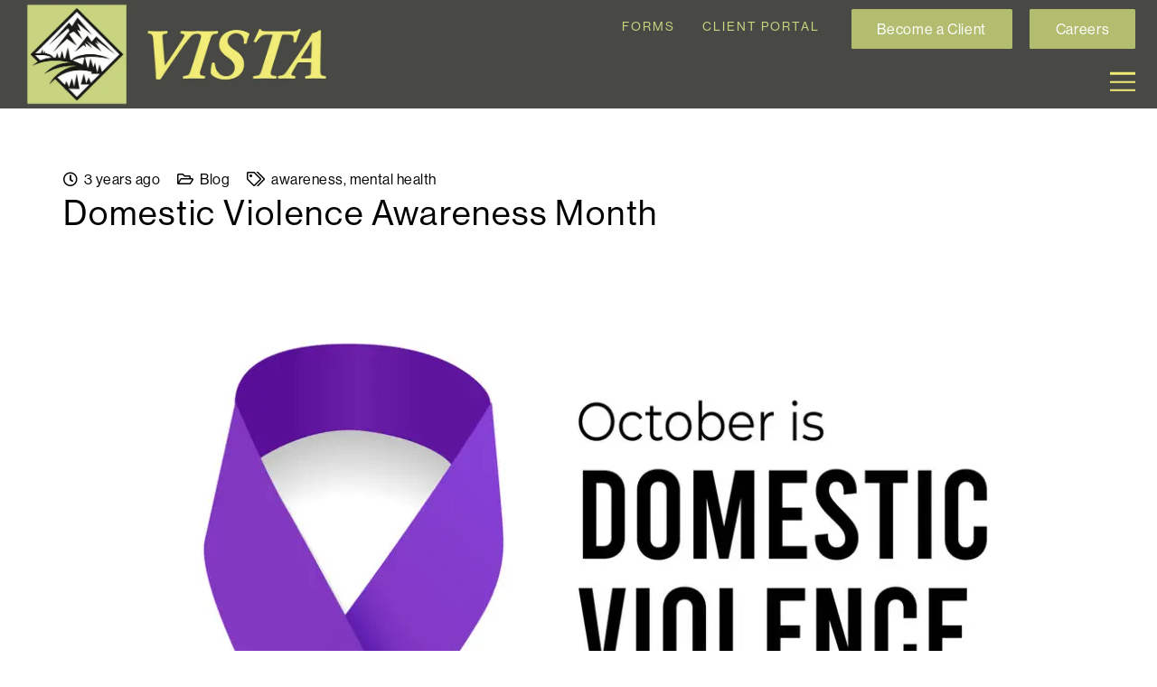

--- FILE ---
content_type: text/html; charset=UTF-8
request_url: https://vistapsych.com/vistablog/2022/10/10/domestic-violence-awareness-month/
body_size: 24156
content:
<!DOCTYPE HTML>
<html lang="en-US">
<head>
	<meta charset="UTF-8">
	<meta name='robots' content='index, follow, max-image-preview:large, max-snippet:-1, max-video-preview:-1' />

	<!-- This site is optimized with the Yoast SEO plugin v20.5 - https://yoast.com/wordpress/plugins/seo/ -->
	<title>Domestic Violence Awareness Month - Vista Counseling &amp; Wellness Center | Eugene Portland Bend Oregon</title>
	<link rel="canonical" href="https://vistapsych.com/vistablog/2022/10/10/domestic-violence-awareness-month/" />
	<meta property="og:locale" content="en_US" />
	<meta property="og:type" content="article" />
	<meta property="og:title" content="Domestic Violence Awareness Month - Vista Counseling &amp; Wellness Center | Eugene Portland Bend Oregon" />
	<meta property="og:description" content="By: Betsy Pownall, LPC Domestic Violence Awareness Month (DVAM) was launched nationwide in October 1987 as a way to connect and unite individuals and organizations working on domestic violence issues while raising awareness for those issues. Over the past 30+ years, much progress has been made in supporting domestic violence victims and survivors, holding abusers..." />
	<meta property="og:url" content="https://vistapsych.com/vistablog/2022/10/10/domestic-violence-awareness-month/" />
	<meta property="og:site_name" content="Vista Counseling &amp; Wellness Center | Eugene Portland Bend Oregon" />
	<meta property="article:published_time" content="2022-10-11T05:26:56+00:00" />
	<meta property="article:modified_time" content="2022-10-11T06:06:53+00:00" />
	<meta property="og:image" content="https://vistapsych.com/wp-content/uploads/2022/10/iStock-1342724249.jpg" />
	<meta property="og:image:width" content="1156" />
	<meta property="og:image:height" content="908" />
	<meta property="og:image:type" content="image/jpeg" />
	<meta name="author" content="Jaclyn Baker" />
	<meta name="twitter:card" content="summary_large_image" />
	<meta name="twitter:label1" content="Written by" />
	<meta name="twitter:data1" content="Jaclyn Baker" />
	<script type="application/ld+json" class="yoast-schema-graph">{"@context":"https://schema.org","@graph":[{"@type":"WebPage","@id":"https://vistapsych.com/vistablog/2022/10/10/domestic-violence-awareness-month/","url":"https://vistapsych.com/vistablog/2022/10/10/domestic-violence-awareness-month/","name":"Domestic Violence Awareness Month - Vista Counseling &amp; Wellness Center | Eugene Portland Bend Oregon","isPartOf":{"@id":"https://vistapsych.com/#website"},"primaryImageOfPage":{"@id":"https://vistapsych.com/vistablog/2022/10/10/domestic-violence-awareness-month/#primaryimage"},"image":{"@id":"https://vistapsych.com/vistablog/2022/10/10/domestic-violence-awareness-month/#primaryimage"},"thumbnailUrl":"https://vistapsych.com/wp-content/uploads/2022/10/iStock-1342724249.jpg","datePublished":"2022-10-11T05:26:56+00:00","dateModified":"2022-10-11T06:06:53+00:00","author":{"@id":"https://vistapsych.com/#/schema/person/56dd8d2b299e6e25cccd185b1a25faad"},"breadcrumb":{"@id":"https://vistapsych.com/vistablog/2022/10/10/domestic-violence-awareness-month/#breadcrumb"},"inLanguage":"en-US","potentialAction":[{"@type":"ReadAction","target":["https://vistapsych.com/vistablog/2022/10/10/domestic-violence-awareness-month/"]}]},{"@type":"ImageObject","inLanguage":"en-US","@id":"https://vistapsych.com/vistablog/2022/10/10/domestic-violence-awareness-month/#primaryimage","url":"https://vistapsych.com/wp-content/uploads/2022/10/iStock-1342724249.jpg","contentUrl":"https://vistapsych.com/wp-content/uploads/2022/10/iStock-1342724249.jpg","width":1156,"height":908,"caption":"Domestic Violence Awareness Month. Vector illustration with ribbon on white background"},{"@type":"BreadcrumbList","@id":"https://vistapsych.com/vistablog/2022/10/10/domestic-violence-awareness-month/#breadcrumb","itemListElement":[{"@type":"ListItem","position":1,"name":"Home","item":"https://vistapsych.com/"},{"@type":"ListItem","position":2,"name":"Domestic Violence Awareness Month"}]},{"@type":"WebSite","@id":"https://vistapsych.com/#website","url":"https://vistapsych.com/","name":"Vista Counseling &amp; Wellness Center | Eugene Portland Bend Oregon","description":"","potentialAction":[{"@type":"SearchAction","target":{"@type":"EntryPoint","urlTemplate":"https://vistapsych.com/?s={search_term_string}"},"query-input":"required name=search_term_string"}],"inLanguage":"en-US"},{"@type":"Person","@id":"https://vistapsych.com/#/schema/person/56dd8d2b299e6e25cccd185b1a25faad","name":"Jaclyn Baker","image":{"@type":"ImageObject","inLanguage":"en-US","@id":"https://vistapsych.com/#/schema/person/image/","url":"https://secure.gravatar.com/avatar/8fe17f00b367124dbe35d79d16de1a37?s=96&d=mm&r=g","contentUrl":"https://secure.gravatar.com/avatar/8fe17f00b367124dbe35d79d16de1a37?s=96&d=mm&r=g","caption":"Jaclyn Baker"}}]}</script>
	<!-- / Yoast SEO plugin. -->


<link rel='dns-prefetch' href='//maxcdn.bootstrapcdn.com' />
<link rel="alternate" type="application/rss+xml" title="Vista Counseling &amp; Wellness Center | Eugene Portland Bend Oregon &raquo; Feed" href="https://vistapsych.com/feed/" />
<link rel="alternate" type="application/rss+xml" title="Vista Counseling &amp; Wellness Center | Eugene Portland Bend Oregon &raquo; Comments Feed" href="https://vistapsych.com/comments/feed/" />
<link rel="alternate" type="application/rss+xml" title="Vista Counseling &amp; Wellness Center | Eugene Portland Bend Oregon &raquo; Domestic Violence Awareness Month Comments Feed" href="https://vistapsych.com/vistablog/2022/10/10/domestic-violence-awareness-month/feed/" />
<meta name="viewport" content="width=device-width, initial-scale=1">
<meta name="SKYPE_TOOLBAR" content="SKYPE_TOOLBAR_PARSER_COMPATIBLE">
<meta name="theme-color" content="#f6f6f6">
<script>
window._wpemojiSettings = {"baseUrl":"https:\/\/s.w.org\/images\/core\/emoji\/14.0.0\/72x72\/","ext":".png","svgUrl":"https:\/\/s.w.org\/images\/core\/emoji\/14.0.0\/svg\/","svgExt":".svg","source":{"wpemoji":"https:\/\/vistapsych.com\/wp-includes\/js\/wp-emoji.js?ver=6.1.9","twemoji":"https:\/\/vistapsych.com\/wp-includes\/js\/twemoji.js?ver=6.1.9"}};
/**
 * @output wp-includes/js/wp-emoji-loader.js
 */

( function( window, document, settings ) {
	var src, ready, ii, tests;

	// Create a canvas element for testing native browser support of emoji.
	var canvas = document.createElement( 'canvas' );
	var context = canvas.getContext && canvas.getContext( '2d' );

	/**
	 * Checks if two sets of Emoji characters render the same visually.
	 *
	 * @since 4.9.0
	 *
	 * @private
	 *
	 * @param {number[]} set1 Set of Emoji character codes.
	 * @param {number[]} set2 Set of Emoji character codes.
	 *
	 * @return {boolean} True if the two sets render the same.
	 */
	function emojiSetsRenderIdentically( set1, set2 ) {
		var stringFromCharCode = String.fromCharCode;

		// Cleanup from previous test.
		context.clearRect( 0, 0, canvas.width, canvas.height );
		context.fillText( stringFromCharCode.apply( this, set1 ), 0, 0 );
		var rendered1 = canvas.toDataURL();

		// Cleanup from previous test.
		context.clearRect( 0, 0, canvas.width, canvas.height );
		context.fillText( stringFromCharCode.apply( this, set2 ), 0, 0 );
		var rendered2 = canvas.toDataURL();

		return rendered1 === rendered2;
	}

	/**
	 * Detects if the browser supports rendering emoji or flag emoji.
	 *
	 * Flag emoji are a single glyph made of two characters, so some browsers
	 * (notably, Firefox OS X) don't support them.
	 *
	 * @since 4.2.0
	 *
	 * @private
	 *
	 * @param {string} type Whether to test for support of "flag" or "emoji".
	 *
	 * @return {boolean} True if the browser can render emoji, false if it cannot.
	 */
	function browserSupportsEmoji( type ) {
		var isIdentical;

		if ( ! context || ! context.fillText ) {
			return false;
		}

		/*
		 * Chrome on OS X added native emoji rendering in M41. Unfortunately,
		 * it doesn't work when the font is bolder than 500 weight. So, we
		 * check for bold rendering support to avoid invisible emoji in Chrome.
		 */
		context.textBaseline = 'top';
		context.font = '600 32px Arial';

		switch ( type ) {
			case 'flag':
				/*
				 * Test for Transgender flag compatibility. This flag is shortlisted for the Emoji 13 spec,
				 * but has landed in Twemoji early, so we can add support for it, too.
				 *
				 * To test for support, we try to render it, and compare the rendering to how it would look if
				 * the browser doesn't render it correctly (white flag emoji + transgender symbol).
				 */
				isIdentical = emojiSetsRenderIdentically(
					[ 0x1F3F3, 0xFE0F, 0x200D, 0x26A7, 0xFE0F ],
					[ 0x1F3F3, 0xFE0F, 0x200B, 0x26A7, 0xFE0F ]
				);

				if ( isIdentical ) {
					return false;
				}

				/*
				 * Test for UN flag compatibility. This is the least supported of the letter locale flags,
				 * so gives us an easy test for full support.
				 *
				 * To test for support, we try to render it, and compare the rendering to how it would look if
				 * the browser doesn't render it correctly ([U] + [N]).
				 */
				isIdentical = emojiSetsRenderIdentically(
					[ 0xD83C, 0xDDFA, 0xD83C, 0xDDF3 ],
					[ 0xD83C, 0xDDFA, 0x200B, 0xD83C, 0xDDF3 ]
				);

				if ( isIdentical ) {
					return false;
				}

				/*
				 * Test for English flag compatibility. England is a country in the United Kingdom, it
				 * does not have a two letter locale code but rather an five letter sub-division code.
				 *
				 * To test for support, we try to render it, and compare the rendering to how it would look if
				 * the browser doesn't render it correctly (black flag emoji + [G] + [B] + [E] + [N] + [G]).
				 */
				isIdentical = emojiSetsRenderIdentically(
					[ 0xD83C, 0xDFF4, 0xDB40, 0xDC67, 0xDB40, 0xDC62, 0xDB40, 0xDC65, 0xDB40, 0xDC6E, 0xDB40, 0xDC67, 0xDB40, 0xDC7F ],
					[ 0xD83C, 0xDFF4, 0x200B, 0xDB40, 0xDC67, 0x200B, 0xDB40, 0xDC62, 0x200B, 0xDB40, 0xDC65, 0x200B, 0xDB40, 0xDC6E, 0x200B, 0xDB40, 0xDC67, 0x200B, 0xDB40, 0xDC7F ]
				);

				return ! isIdentical;
			case 'emoji':
				/*
				 * Why can't we be friends? Everyone can now shake hands in emoji, regardless of skin tone!
				 *
				 * To test for Emoji 14.0 support, try to render a new emoji: Handshake: Light Skin Tone, Dark Skin Tone.
				 *
				 * The Handshake: Light Skin Tone, Dark Skin Tone emoji is a ZWJ sequence combining 🫱 Rightwards Hand,
				 * 🏻 Light Skin Tone, a Zero Width Joiner, 🫲 Leftwards Hand, and 🏿 Dark Skin Tone.
				 *
				 * 0x1FAF1 == Rightwards Hand
				 * 0x1F3FB == Light Skin Tone
				 * 0x200D == Zero-Width Joiner (ZWJ) that links the code points for the new emoji or
				 * 0x200B == Zero-Width Space (ZWS) that is rendered for clients not supporting the new emoji.
				 * 0x1FAF2 == Leftwards Hand
				 * 0x1F3FF == Dark Skin Tone.
				 *
				 * When updating this test for future Emoji releases, ensure that individual emoji that make up the
				 * sequence come from older emoji standards.
				 */
				isIdentical = emojiSetsRenderIdentically(
					[0x1FAF1, 0x1F3FB, 0x200D, 0x1FAF2, 0x1F3FF],
					[0x1FAF1, 0x1F3FB, 0x200B, 0x1FAF2, 0x1F3FF]
				);

				return ! isIdentical;
		}

		return false;
	}

	/**
	 * Adds a script to the head of the document.
	 *
	 * @ignore
	 *
	 * @since 4.2.0
	 *
	 * @param {Object} src The url where the script is located.
	 * @return {void}
	 */
	function addScript( src ) {
		var script = document.createElement( 'script' );

		script.src = src;
		script.defer = script.type = 'text/javascript';
		document.getElementsByTagName( 'head' )[0].appendChild( script );
	}

	tests = Array( 'flag', 'emoji' );

	settings.supports = {
		everything: true,
		everythingExceptFlag: true
	};

	/*
	 * Tests the browser support for flag emojis and other emojis, and adjusts the
	 * support settings accordingly.
	 */
	for( ii = 0; ii < tests.length; ii++ ) {
		settings.supports[ tests[ ii ] ] = browserSupportsEmoji( tests[ ii ] );

		settings.supports.everything = settings.supports.everything && settings.supports[ tests[ ii ] ];

		if ( 'flag' !== tests[ ii ] ) {
			settings.supports.everythingExceptFlag = settings.supports.everythingExceptFlag && settings.supports[ tests[ ii ] ];
		}
	}

	settings.supports.everythingExceptFlag = settings.supports.everythingExceptFlag && ! settings.supports.flag;

	// Sets DOMReady to false and assigns a ready function to settings.
	settings.DOMReady = false;
	settings.readyCallback = function() {
		settings.DOMReady = true;
	};

	// When the browser can not render everything we need to load a polyfill.
	if ( ! settings.supports.everything ) {
		ready = function() {
			settings.readyCallback();
		};

		/*
		 * Cross-browser version of adding a dom ready event.
		 */
		if ( document.addEventListener ) {
			document.addEventListener( 'DOMContentLoaded', ready, false );
			window.addEventListener( 'load', ready, false );
		} else {
			window.attachEvent( 'onload', ready );
			document.attachEvent( 'onreadystatechange', function() {
				if ( 'complete' === document.readyState ) {
					settings.readyCallback();
				}
			} );
		}

		src = settings.source || {};

		if ( src.concatemoji ) {
			addScript( src.concatemoji );
		} else if ( src.wpemoji && src.twemoji ) {
			addScript( src.twemoji );
			addScript( src.wpemoji );
		}
	}

} )( window, document, window._wpemojiSettings );
</script>
<style>
img.wp-smiley,
img.emoji {
	display: inline !important;
	border: none !important;
	box-shadow: none !important;
	height: 1em !important;
	width: 1em !important;
	margin: 0 0.07em !important;
	vertical-align: -0.1em !important;
	background: none !important;
	padding: 0 !important;
}
</style>
	<link data-minify="1" rel='stylesheet' id='font-awesome-css' href='https://vistapsych.com/wp-content/cache/min/1/font-awesome/4.7.0/css/font-awesome.min.css?ver=1766002373' media='all' />
<link data-minify="1" rel='stylesheet' id='lcb-css-movement-css' href='https://vistapsych.com/wp-content/cache/min/1/wp-content/plugins/lead-call-buttons/css/movement.css?ver=1766002373' media='all' />
<link data-minify="1" rel='stylesheet' id='lcb-css-main-css' href='https://vistapsych.com/wp-content/cache/min/1/wp-content/plugins/lead-call-buttons/css/plugin-main.css?ver=1766002373' media='all' />
<link rel='stylesheet' id='us-style-css' href='https://vistapsych.com/wp-content/themes/Impreza/css/style.min.css?ver=8.14' media='all' />
<link data-minify="1" rel='stylesheet' id='theme-style-css' href='https://vistapsych.com/wp-content/cache/min/1/wp-content/themes/Impreza-child/style.css?ver=1766002373' media='all' />
<script data-minify="1" src='https://vistapsych.com/wp-content/cache/min/1/wp-content/plugins/lead-call-buttons/js/movement.js?ver=1766002374' id='lead_call_button_movement_script-js' defer></script>
<script data-minify="1" src='https://vistapsych.com/wp-content/cache/min/1/wp-content/plugins/lead-call-buttons/js/script.js?ver=1766002374' id='lead_call_button_script-js' defer></script>
<link rel="https://api.w.org/" href="https://vistapsych.com/wp-json/" /><link rel="alternate" type="application/json" href="https://vistapsych.com/wp-json/wp/v2/posts/4172" /><link rel="EditURI" type="application/rsd+xml" title="RSD" href="https://vistapsych.com/xmlrpc.php?rsd" />
<link rel="wlwmanifest" type="application/wlwmanifest+xml" href="https://vistapsych.com/wp-includes/wlwmanifest.xml" />
<meta name="generator" content="WordPress 6.1.9" />
<link rel='shortlink' href='https://vistapsych.com/?p=4172' />
<link rel="alternate" type="application/json+oembed" href="https://vistapsych.com/wp-json/oembed/1.0/embed?url=https%3A%2F%2Fvistapsych.com%2Fvistablog%2F2022%2F10%2F10%2Fdomestic-violence-awareness-month%2F" />
<link rel="alternate" type="text/xml+oembed" href="https://vistapsych.com/wp-json/oembed/1.0/embed?url=https%3A%2F%2Fvistapsych.com%2Fvistablog%2F2022%2F10%2F10%2Fdomestic-violence-awareness-month%2F&#038;format=xml" />
<!-- Head & Footer Code: Site-wide HEAD section start (post) -->
 <link data-minify="1" rel="stylesheet" href="https://vistapsych.com/wp-content/cache/min/1/hgi6kke.css?ver=1766002373">
<!-- Google tag (gtag.js) -->
<script async src="https://www.googletagmanager.com/gtag/js?id=G-WWLQ0GQSWY"></script>
<script>
  window.dataLayer = window.dataLayer || [];
  function gtag(){dataLayer.push(arguments);}
  gtag('js', new Date());

  gtag('config', 'G-WWLQ0GQSWY');
  gtag('config', 'UA-23589211-6');
</script>
<script>
var prevScrollpos = window.pageYOffset;
window.onscroll = function() {
var currentScrollPos = window.pageYOffset;
  if (prevScrollpos > currentScrollPos) {
    document.getElementById("lcb_main_area").style.bottom = "0";
  } else {
    document.getElementById("lcb_main_area").style.bottom = "-94px";
  }
  prevScrollpos = currentScrollPos;
}
</script>
<!-- Facebook Pixel Code -->
<script>
!function(f,b,e,v,n,t,s)
{if(f.fbq)return;n=f.fbq=function(){n.callMethod?
n.callMethod.apply(n,arguments):n.queue.push(arguments)};
if(!f._fbq)f._fbq=n;n.push=n;n.loaded=!0;n.version='2.0';
n.queue=[];t=b.createElement(e);t.async=!0;
t.src=v;s=b.getElementsByTagName(e)[0];
s.parentNode.insertBefore(t,s)}(window,document,'script',
'https://connect.facebook.net/en_US/fbevents.js');
 fbq('init', '663002714220947'); 
fbq('track', 'PageView');
</script>
<noscript>
 <img height="1" width="1" 
src="https://www.facebook.com/tr?id=663002714220947&ev=PageView
&noscript=1"/>
</noscript>
<!-- End Facebook Pixel Code -->
<!-- Head & Footer Code: Site-wide HEAD section end (post) -->
			<style type="text/css">
				@media (max-width: 790px) {
body {
    margin-bottom: 0 !important;
}
.main_buttons {
height: 94px !important;
}
.main_buttons .on i {
    font-size: 22px;
}
}
@media (max-width: 400px) {
.main_buttons .on a {
    font-size: 14px !important;
}
}			</style>		
				<script>
			if ( ! /Android|webOS|iPhone|iPad|iPod|BlackBerry|IEMobile|Opera Mini/i.test( navigator.userAgent ) ) {
				var root = document.getElementsByTagName( 'html' )[ 0 ]
				root.className += " no-touch";
			}
		</script>
		<meta name="generator" content="Powered by WPBakery Page Builder - drag and drop page builder for WordPress."/>
<link rel="icon" href="https://vistapsych.com/wp-content/uploads/2020/02/Vista-favicon-150x150.jpg" sizes="32x32" />
<link rel="icon" href="https://vistapsych.com/wp-content/uploads/2020/02/Vista-favicon.jpg" sizes="192x192" />
<link rel="apple-touch-icon" href="https://vistapsych.com/wp-content/uploads/2020/02/Vista-favicon.jpg" />
<meta name="msapplication-TileImage" content="https://vistapsych.com/wp-content/uploads/2020/02/Vista-favicon.jpg" />
<noscript><style> .wpb_animate_when_almost_visible { opacity: 1; }</style></noscript><noscript><style id="rocket-lazyload-nojs-css">.rll-youtube-player, [data-lazy-src]{display:none !important;}</style></noscript>		<style id="us-icon-fonts">@font-face{font-display:block;font-style:normal;font-family:"fontawesome";font-weight:400;src:url("https://vistapsych.com/wp-content/themes/Impreza/fonts/fa-regular-400.woff2?ver=8.14") format("woff2"),url("https://vistapsych.com/wp-content/themes/Impreza/fonts/fa-regular-400.woff?ver=8.14") format("woff")}.far{font-family:"fontawesome";font-weight:400}@font-face{font-display:block;font-style:normal;font-family:"Font Awesome 5 Brands";font-weight:400;src:url("https://vistapsych.com/wp-content/themes/Impreza/fonts/fa-brands-400.woff2?ver=8.14") format("woff2"),url("https://vistapsych.com/wp-content/themes/Impreza/fonts/fa-brands-400.woff?ver=8.14") format("woff")}.fab{font-family:"Font Awesome 5 Brands";font-weight:400}@font-face{font-display:block;font-style:normal;font-family:"Material Icons";font-weight:400;src:url("https://vistapsych.com/wp-content/themes/Impreza/fonts/material-icons.woff2?ver=8.14") format("woff2"),url("https://vistapsych.com/wp-content/themes/Impreza/fonts/material-icons.woff?ver=8.14") format("woff")}.material-icons{font-family:"Material Icons";font-weight:400}</style>
				<style id="us-theme-options-css">:root{--color-header-middle-bg:#484944;--color-header-middle-bg-grad:#484944;--color-header-middle-text:#f1ec76;--color-header-middle-text-hover:#000000;--color-header-transparent-bg:transparent;--color-header-transparent-bg-grad:transparent;--color-header-transparent-text:rgba(255,255,255,0.66);--color-header-transparent-text-hover:#ffffff;--color-chrome-toolbar:#f6f6f6;--color-chrome-toolbar-grad:#f6f6f6;--color-header-top-bg:#5c6a5d;--color-header-top-bg-grad:#5c6a5d;--color-header-top-text:#666666;--color-header-top-text-hover:#000000;--color-header-top-transparent-bg:rgba(0,0,0,0.2);--color-header-top-transparent-bg-grad:rgba(0,0,0,0.2);--color-header-top-transparent-text:rgba(255,255,255,0.66);--color-header-top-transparent-text-hover:#fff;--color-content-bg:#ffffff;--color-content-bg-grad:#ffffff;--color-content-bg-alt:#f6f6f6;--color-content-bg-alt-grad:#f6f6f6;--color-content-border:#ebebeb;--color-content-heading:#000000;--color-content-heading-grad:#000000;--color-content-text:#000000;--color-content-link:#b2bd6f;--color-content-link-hover:#61692f;--color-content-primary:#b2bd6f;--color-content-primary-grad:#b2bd6f;--color-content-secondary:#61692f;--color-content-secondary-grad:#61692f;--color-content-faded:#999999;--color-content-overlay:rgba(0,0,0,0.75);--color-content-overlay-grad:rgba(0,0,0,0.75);--color-alt-content-bg:#222222;--color-alt-content-bg-grad:#222222;--color-alt-content-bg-alt:#000000;--color-alt-content-bg-alt-grad:#000000;--color-alt-content-border:#444444;--color-alt-content-heading:#ffffff;--color-alt-content-heading-grad:#ffffff;--color-alt-content-text:#999999;--color-alt-content-link:#ffffff;--color-alt-content-link-hover:#ffffff;--color-alt-content-primary:#ffffff;--color-alt-content-primary-grad:#ffffff;--color-alt-content-secondary:#ffffff;--color-alt-content-secondary-grad:#ffffff;--color-alt-content-faded:#666666;--color-alt-content-overlay:#e95095;--color-alt-content-overlay-grad:linear-gradient(135deg,#e95095,rgba(233,80,149,0.75));--color-footer-bg:#494a45;--color-footer-bg-grad:#494a45;--color-footer-bg-alt:#f6f6f6;--color-footer-bg-alt-grad:#f6f6f6;--color-footer-border:#ebebeb;--color-footer-text:#bcc297;--color-footer-link:#b2bd6f;--color-footer-link-hover:#61692f;--color-subfooter-bg:#494a45;--color-subfooter-bg-grad:#494a45;--color-subfooter-bg-alt:#f6f6f6;--color-subfooter-bg-alt-grad:#f6f6f6;--color-subfooter-border:#ebebeb;--color-subfooter-text:#8a944d;--color-subfooter-link:#c0c491;--color-subfooter-link-hover:#61692f;--color-content-primary-faded:rgba(178,189,111,0.15);--box-shadow:0 5px 15px rgba(0,0,0,.15);--box-shadow-up:0 -5px 15px rgba(0,0,0,.15);--site-content-width:1140px;--inputs-font-size:1rem;--inputs-height:2.8rem;--inputs-padding:0.8rem;--inputs-border-width:0px;--inputs-text-color:var(--color-content-text)}h3{color:#a9b44d}h5{color:#61692f}html,.l-header .widget,.menu-item-object-us_page_block{font-family:var(--font-body);font-size:16px;line-height:28px}h1{font-family:var(--font-h1);font-weight:500;font-size:38px;line-height:1.2;letter-spacing:0.05em;margin-bottom:1.5rem}h2{font-family:var(--font-h2);font-weight:400;font-size:19px;line-height:1.23;letter-spacing:0.04em;margin-bottom:1.5rem;text-transform:uppercase}h3{font-family:var(--font-h3);font-weight:500;font-size:30px;line-height:1.2;letter-spacing:0.03em;margin-bottom:1.5rem}.widgettitle,h4{font-family:var(--font-h4);font-weight:500;font-size:20px;line-height:1.2;letter-spacing:0.03em;margin-bottom:1.5rem}h5{font-family:var(--font-h5);font-weight:400;font-size:17px;line-height:1.2;letter-spacing:0.04em;margin-bottom:1.5rem;text-transform:uppercase}h6{font-family:var(--font-h6);font-weight:400;font-size:1.3rem;line-height:1.2;letter-spacing:0;margin-bottom:1.5rem}@media (max-width:600px){html{font-size:16px;line-height:27px}h1{font-size:3.0rem}h1.vc_custom_heading:not([class*="us_custom_"]){font-size:3.0rem!important}h2{font-size:30px}h2.vc_custom_heading:not([class*="us_custom_"]){font-size:30px!important}h3{font-size:1.5rem}h3.vc_custom_heading:not([class*="us_custom_"]){font-size:1.5rem!important}.widgettitle,h4{font-size:1.5rem}h4.vc_custom_heading:not([class*="us_custom_"]){font-size:1.5rem!important}h5{font-size:1.4rem}h5.vc_custom_heading:not([class*="us_custom_"]){font-size:1.4rem!important}h6{font-size:1.3rem}h6.vc_custom_heading:not([class*="us_custom_"]){font-size:1.3rem!important}}body{background:#ffffff}.l-canvas.type_boxed,.l-canvas.type_boxed .l-subheader,.l-canvas.type_boxed~.l-footer{max-width:1300px}@media (max-width:1220px){.l-main .aligncenter{max-width:calc(100vw - 5rem)}}.wpb_text_column:not(:last-child){margin-bottom:1.5rem}.l-sidebar{width:25%}.l-content{width:70%}@media (min-width:1381px){body.usb_preview .hide_on_default{opacity:0.25!important}.vc_hidden-lg,body:not(.usb_preview) .hide_on_default{display:none!important}.default_align_left{text-align:left}.default_align_right{text-align:right}.default_align_center{text-align:center}.w-hwrapper>.default_align_justify,.default_align_justify>.w-btn{width:100%}}@media (min-width:1025px) and (max-width:1380px){body.usb_preview .hide_on_laptops{opacity:0.25!important}.vc_hidden-md,body:not(.usb_preview) .hide_on_laptops{display:none!important}.laptops_align_left{text-align:left}.laptops_align_right{text-align:right}.laptops_align_center{text-align:center}.w-hwrapper>.laptops_align_justify,.laptops_align_justify>.w-btn{width:100%}}@media (min-width:601px) and (max-width:1024px){body.usb_preview .hide_on_tablets{opacity:0.25!important}.vc_hidden-sm,body:not(.usb_preview) .hide_on_tablets{display:none!important}.tablets_align_left{text-align:left}.tablets_align_right{text-align:right}.tablets_align_center{text-align:center}.w-hwrapper>.tablets_align_justify,.tablets_align_justify>.w-btn{width:100%}}@media (max-width:600px){body.usb_preview .hide_on_mobiles{opacity:0.25!important}.vc_hidden-xs,body:not(.usb_preview) .hide_on_mobiles{display:none!important}.mobiles_align_left{text-align:left}.mobiles_align_right{text-align:right}.mobiles_align_center{text-align:center}.w-hwrapper>.mobiles_align_justify,.mobiles_align_justify>.w-btn{width:100%}}@media (max-width:600px){.g-cols.type_default>div[class*="vc_col-xs-"]{margin-top:1rem;margin-bottom:1rem}.g-cols>div:not([class*="vc_col-xs-"]){width:100%;margin:0 0 1.5rem}.g-cols.reversed>div:last-of-type{order:-1}.g-cols.type_boxes>div,.g-cols.reversed>div:first-child,.g-cols:not(.reversed)>div:last-child,.g-cols>div.has_bg_color{margin-bottom:0}.vc_col-xs-1{width:8.3333%}.vc_col-xs-2{width:16.6666%}.vc_col-xs-1\/5{width:20%}.vc_col-xs-3{width:25%}.vc_col-xs-4{width:33.3333%}.vc_col-xs-2\/5{width:40%}.vc_col-xs-5{width:41.6666%}.vc_col-xs-6{width:50%}.vc_col-xs-7{width:58.3333%}.vc_col-xs-3\/5{width:60%}.vc_col-xs-8{width:66.6666%}.vc_col-xs-9{width:75%}.vc_col-xs-4\/5{width:80%}.vc_col-xs-10{width:83.3333%}.vc_col-xs-11{width:91.6666%}.vc_col-xs-12{width:100%}.vc_col-xs-offset-0{margin-left:0}.vc_col-xs-offset-1{margin-left:8.3333%}.vc_col-xs-offset-2{margin-left:16.6666%}.vc_col-xs-offset-1\/5{margin-left:20%}.vc_col-xs-offset-3{margin-left:25%}.vc_col-xs-offset-4{margin-left:33.3333%}.vc_col-xs-offset-2\/5{margin-left:40%}.vc_col-xs-offset-5{margin-left:41.6666%}.vc_col-xs-offset-6{margin-left:50%}.vc_col-xs-offset-7{margin-left:58.3333%}.vc_col-xs-offset-3\/5{margin-left:60%}.vc_col-xs-offset-8{margin-left:66.6666%}.vc_col-xs-offset-9{margin-left:75%}.vc_col-xs-offset-4\/5{margin-left:80%}.vc_col-xs-offset-10{margin-left:83.3333%}.vc_col-xs-offset-11{margin-left:91.6666%}.vc_col-xs-offset-12{margin-left:100%}}@media (min-width:601px){.vc_col-sm-1{width:8.3333%}.vc_col-sm-2{width:16.6666%}.vc_col-sm-1\/5{width:20%}.vc_col-sm-3{width:25%}.vc_col-sm-4{width:33.3333%}.vc_col-sm-2\/5{width:40%}.vc_col-sm-5{width:41.6666%}.vc_col-sm-6{width:50%}.vc_col-sm-7{width:58.3333%}.vc_col-sm-3\/5{width:60%}.vc_col-sm-8{width:66.6666%}.vc_col-sm-9{width:75%}.vc_col-sm-4\/5{width:80%}.vc_col-sm-10{width:83.3333%}.vc_col-sm-11{width:91.6666%}.vc_col-sm-12{width:100%}.vc_col-sm-offset-0{margin-left:0}.vc_col-sm-offset-1{margin-left:8.3333%}.vc_col-sm-offset-2{margin-left:16.6666%}.vc_col-sm-offset-1\/5{margin-left:20%}.vc_col-sm-offset-3{margin-left:25%}.vc_col-sm-offset-4{margin-left:33.3333%}.vc_col-sm-offset-2\/5{margin-left:40%}.vc_col-sm-offset-5{margin-left:41.6666%}.vc_col-sm-offset-6{margin-left:50%}.vc_col-sm-offset-7{margin-left:58.3333%}.vc_col-sm-offset-3\/5{margin-left:60%}.vc_col-sm-offset-8{margin-left:66.6666%}.vc_col-sm-offset-9{margin-left:75%}.vc_col-sm-offset-4\/5{margin-left:80%}.vc_col-sm-offset-10{margin-left:83.3333%}.vc_col-sm-offset-11{margin-left:91.6666%}.vc_col-sm-offset-12{margin-left:100%}}@media (min-width:1025px){.vc_col-md-1{width:8.3333%}.vc_col-md-2{width:16.6666%}.vc_col-md-1\/5{width:20%}.vc_col-md-3{width:25%}.vc_col-md-4{width:33.3333%}.vc_col-md-2\/5{width:40%}.vc_col-md-5{width:41.6666%}.vc_col-md-6{width:50%}.vc_col-md-7{width:58.3333%}.vc_col-md-3\/5{width:60%}.vc_col-md-8{width:66.6666%}.vc_col-md-9{width:75%}.vc_col-md-4\/5{width:80%}.vc_col-md-10{width:83.3333%}.vc_col-md-11{width:91.6666%}.vc_col-md-12{width:100%}.vc_col-md-offset-0{margin-left:0}.vc_col-md-offset-1{margin-left:8.3333%}.vc_col-md-offset-2{margin-left:16.6666%}.vc_col-md-offset-1\/5{margin-left:20%}.vc_col-md-offset-3{margin-left:25%}.vc_col-md-offset-4{margin-left:33.3333%}.vc_col-md-offset-2\/5{margin-left:40%}.vc_col-md-offset-5{margin-left:41.6666%}.vc_col-md-offset-6{margin-left:50%}.vc_col-md-offset-7{margin-left:58.3333%}.vc_col-md-offset-3\/5{margin-left:60%}.vc_col-md-offset-8{margin-left:66.6666%}.vc_col-md-offset-9{margin-left:75%}.vc_col-md-offset-4\/5{margin-left:80%}.vc_col-md-offset-10{margin-left:83.3333%}.vc_col-md-offset-11{margin-left:91.6666%}.vc_col-md-offset-12{margin-left:100%}}@media (min-width:1381px){.vc_col-lg-1{width:8.3333%}.vc_col-lg-2{width:16.6666%}.vc_col-lg-1\/5{width:20%}.vc_col-lg-3{width:25%}.vc_col-lg-4{width:33.3333%}.vc_col-lg-2\/5{width:40%}.vc_col-lg-5{width:41.6666%}.vc_col-lg-6{width:50%}.vc_col-lg-7{width:58.3333%}.vc_col-lg-3\/5{width:60%}.vc_col-lg-8{width:66.6666%}.vc_col-lg-9{width:75%}.vc_col-lg-4\/5{width:80%}.vc_col-lg-10{width:83.3333%}.vc_col-lg-11{width:91.6666%}.vc_col-lg-12{width:100%}.vc_col-lg-offset-0{margin-left:0}.vc_col-lg-offset-1{margin-left:8.3333%}.vc_col-lg-offset-2{margin-left:16.6666%}.vc_col-lg-offset-1\/5{margin-left:20%}.vc_col-lg-offset-3{margin-left:25%}.vc_col-lg-offset-4{margin-left:33.3333%}.vc_col-lg-offset-2\/5{margin-left:40%}.vc_col-lg-offset-5{margin-left:41.6666%}.vc_col-lg-offset-6{margin-left:50%}.vc_col-lg-offset-7{margin-left:58.3333%}.vc_col-lg-offset-3\/5{margin-left:60%}.vc_col-lg-offset-8{margin-left:66.6666%}.vc_col-lg-offset-9{margin-left:75%}.vc_col-lg-offset-4\/5{margin-left:80%}.vc_col-lg-offset-10{margin-left:83.3333%}.vc_col-lg-offset-11{margin-left:91.6666%}.vc_col-lg-offset-12{margin-left:100%}}@media (min-width:601px) and (max-width:1024px){.g-cols.via_flex.type_default>div[class*="vc_col-md-"],.g-cols.via_flex.type_default>div[class*="vc_col-lg-"]{margin-top:1rem;margin-bottom:1rem}}@media (min-width:1025px) and (max-width:1380px){.g-cols.via_flex.type_default>div[class*="vc_col-lg-"]{margin-top:1rem;margin-bottom:1rem}}@media (max-width:767px){.l-canvas{overflow:hidden}.g-cols.stacking_default.reversed>div:last-of-type{order:-1}.g-cols.stacking_default.via_flex>div:not([class*="vc_col-xs"]){width:100%;margin:0 0 1.5rem}.g-cols.stacking_default.via_grid.mobiles-cols_1{grid-template-columns:100%}.g-cols.stacking_default.via_flex.type_boxes>div,.g-cols.stacking_default.via_flex.reversed>div:first-child,.g-cols.stacking_default.via_flex:not(.reversed)>div:last-child,.g-cols.stacking_default.via_flex>div.has_bg_color{margin-bottom:0}.g-cols.stacking_default.via_flex.type_default>.wpb_column.stretched{margin-left:-1rem;margin-right:-1rem}.g-cols.stacking_default.via_grid.mobiles-cols_1>.wpb_column.stretched,.g-cols.stacking_default.via_flex.type_boxes>.wpb_column.stretched{margin-left:-2.5rem;margin-right:-2.5rem;width:auto}.vc_column-inner.type_sticky>.wpb_wrapper,.vc_column_container.type_sticky>.vc_column-inner{top:0!important}}@media (min-width:768px){body:not(.rtl) .l-section.for_sidebar.at_left>div>.l-sidebar,.rtl .l-section.for_sidebar.at_right>div>.l-sidebar{order:-1}.vc_column_container.type_sticky>.vc_column-inner,.vc_column-inner.type_sticky>.wpb_wrapper{position:-webkit-sticky;position:sticky}.l-section.type_sticky{position:-webkit-sticky;position:sticky;top:0;z-index:11;transform:translateZ(0); transition:top 0.3s cubic-bezier(.78,.13,.15,.86) 0.1s}.header_hor .l-header.post_fixed.sticky_auto_hide{z-index:12}.admin-bar .l-section.type_sticky{top:32px}.l-section.type_sticky>.l-section-h{transition:padding-top 0.3s}.header_hor .l-header.pos_fixed:not(.down)~.l-main .l-section.type_sticky:not(:first-of-type){top:var(--header-sticky-height)}.admin-bar.header_hor .l-header.pos_fixed:not(.down)~.l-main .l-section.type_sticky:not(:first-of-type){top:calc( var(--header-sticky-height) + 32px )}.header_hor .l-header.pos_fixed.sticky:not(.down)~.l-main .l-section.type_sticky:first-of-type>.l-section-h{padding-top:var(--header-sticky-height)}.header_hor.headerinpos_bottom .l-header.pos_fixed.sticky:not(.down)~.l-main .l-section.type_sticky:first-of-type>.l-section-h{padding-bottom:var(--header-sticky-height)!important}}@media screen and (min-width:1220px){.g-cols.via_flex.type_default>.wpb_column.stretched:first-of-type{margin-left:calc( var(--site-content-width) / 2 + 0px / 2 + 1.5rem - 50vw)}.g-cols.via_flex.type_default>.wpb_column.stretched:last-of-type{margin-right:calc( var(--site-content-width) / 2 + 0px / 2 + 1.5rem - 50vw)}.l-main .alignfull, .w-separator.width_screen,.g-cols.via_grid>.wpb_column.stretched:first-of-type,.g-cols.via_flex.type_boxes>.wpb_column.stretched:first-of-type{margin-left:calc( var(--site-content-width) / 2 + 0px / 2 - 50vw )}.l-main .alignfull, .w-separator.width_screen,.g-cols.via_grid>.wpb_column.stretched:last-of-type,.g-cols.via_flex.type_boxes>.wpb_column.stretched:last-of-type{margin-right:calc( var(--site-content-width) / 2 + 0px / 2 - 50vw )}}@media (max-width:600px){.w-form-row.for_submit[style*=btn-size-mobiles] .w-btn{font-size:var(--btn-size-mobiles)!important}}a,button,input[type="submit"],.ui-slider-handle{outline:none!important}.w-toplink,.w-header-show{background:rgba(0,0,0,0.3)}.no-touch .w-toplink.active:hover,.no-touch .w-header-show:hover{background:var(--color-content-primary-grad)}button[type="submit"]:not(.w-btn),input[type="submit"]:not(.w-btn),.us-nav-style_1>*,.navstyle_1>.owl-nav button,.us-btn-style_1{font-family:var(--font-body);font-weight:500;font-style:normal;text-transform:uppercase;letter-spacing:0.05em;border-radius:0.3em;padding:0.6em 1.8em;background:transparent;border-color:#61692f;color:#61692f!important}button[type="submit"]:not(.w-btn):before,input[type="submit"]:not(.w-btn),.us-nav-style_1>*:before,.navstyle_1>.owl-nav button:before,.us-btn-style_1:before{border-width:2px}.no-touch button[type="submit"]:not(.w-btn):hover,.no-touch input[type="submit"]:not(.w-btn):hover,.us-nav-style_1>span.current,.no-touch .us-nav-style_1>a:hover,.no-touch .navstyle_1>.owl-nav button:hover,.no-touch .us-btn-style_1:hover{background:#333333;border-color:transparent;color:#ffffff!important}.us-nav-style_1>*{min-width:calc(1.2em + 2 * 0.6em)}.us-nav-style_2>*,.navstyle_2>.owl-nav button,.us-btn-style_2{font-family:var(--font-body);font-weight:500;font-style:normal;text-transform:none;letter-spacing:0.04em;border-radius:0.1em;padding:0.8em 1.8em;background:#484944;border-color:transparent;color:#ffffff!important}.us-nav-style_2>*:before,.navstyle_2>.owl-nav button:before,.us-btn-style_2:before{border-width:2px}.us-nav-style_2>span.current,.no-touch .us-nav-style_2>a:hover,.no-touch .navstyle_2>.owl-nav button:hover,.no-touch .us-btn-style_2:hover{background:#333333;border-color:transparent;color:#ffffff!important}.us-nav-style_2>*{min-width:calc(1.2em + 2 * 0.8em)}.us-nav-style_3>*,.navstyle_3>.owl-nav button,.us-btn-style_3{font-family:var(--font-body);font-weight:500;font-style:normal;text-transform:none;letter-spacing:0.04em;border-radius:0.1em;padding:0.8em 1.8em;background:#b2bd6f;border-color:transparent;color:#ffffff!important}.us-nav-style_3>*:before,.navstyle_3>.owl-nav button:before,.us-btn-style_3:before{border-width:2px}.us-nav-style_3>span.current,.no-touch .us-nav-style_3>a:hover,.no-touch .navstyle_3>.owl-nav button:hover,.no-touch .us-btn-style_3:hover{background:transparent;border-color:#b2bd6f;color:#b2bd6f!important}.us-nav-style_3>*{min-width:calc(1.2em + 2 * 0.8em)}.us-nav-style_4>*,.navstyle_4>.owl-nav button,.us-btn-style_4{font-family:var(--font-body);font-weight:500;font-style:normal;text-transform:none;letter-spacing:0.04em;border-radius:0.1em;padding:0.8em 1.8em;background:transparent;border-color:#b2bd6f;color:#b2bd6f!important}.us-nav-style_4>*:before,.navstyle_4>.owl-nav button:before,.us-btn-style_4:before{border-width:2px}.us-nav-style_4>span.current,.no-touch .us-nav-style_4>a:hover,.no-touch .navstyle_4>.owl-nav button:hover,.no-touch .us-btn-style_4:hover{background:transparent;border-color:#61692f;color:#61692f!important}.us-nav-style_4>*{min-width:calc(1.2em + 2 * 0.8em)}.w-filter.state_desktop.style_drop_default .w-filter-item-title,.select2-selection,select,textarea,input:not([type="submit"]),.w-form-checkbox,.w-form-radio{font-weight:400;letter-spacing:0em;border-radius:0rem;background:var(--color-content-bg-alt);border-color:var(--color-content-border);color:var(--color-content-text);box-shadow:0px 1px 0px 0px rgba(0,0,0,0.08) inset}.w-filter.state_desktop.style_drop_default .w-filter-item-title:focus,.select2-container--open .select2-selection,select:focus,textarea:focus,input:not([type="submit"]):focus,input:focus + .w-form-checkbox,input:focus + .w-form-radio{box-shadow:0px 0px 0px 2px var(--color-content-primary)}.w-form-row.move_label .w-form-row-label{font-size:1rem;top:calc(2.8rem/2 + 0px - 0.7em);margin:0 0.8rem;background-color:var(--color-content-bg-alt);color:var(--color-content-text)}.w-form-row.with_icon.move_label .w-form-row-label{margin-left:calc(1.6em + 0.8rem)}.color_alternate input:not([type="submit"]),.color_alternate textarea,.color_alternate select,.color_alternate .w-form-checkbox,.color_alternate .w-form-radio,.color_alternate .move_label .w-form-row-label{background:var(--color-alt-content-bg-alt-grad)}.color_footer-top input:not([type="submit"]),.color_footer-top textarea,.color_footer-top select,.color_footer-top .w-form-checkbox,.color_footer-top .w-form-radio,.color_footer-top .w-form-row.move_label .w-form-row-label{background:var(--color-subfooter-bg-alt-grad)}.color_footer-bottom input:not([type="submit"]),.color_footer-bottom textarea,.color_footer-bottom select,.color_footer-bottom .w-form-checkbox,.color_footer-bottom .w-form-radio,.color_footer-bottom .w-form-row.move_label .w-form-row-label{background:var(--color-footer-bg-alt-grad)}.color_alternate input:not([type="submit"]),.color_alternate textarea,.color_alternate select,.color_alternate .w-form-checkbox,.color_alternate .w-form-radio{border-color:var(--color-alt-content-border)}.color_footer-top input:not([type="submit"]),.color_footer-top textarea,.color_footer-top select,.color_footer-top .w-form-checkbox,.color_footer-top .w-form-radio{border-color:var(--color-subfooter-border)}.color_footer-bottom input:not([type="submit"]),.color_footer-bottom textarea,.color_footer-bottom select,.color_footer-bottom .w-form-checkbox,.color_footer-bottom .w-form-radio{border-color:var(--color-footer-border)}.color_alternate input:not([type="submit"]),.color_alternate textarea,.color_alternate select,.color_alternate .w-form-checkbox,.color_alternate .w-form-radio,.color_alternate .w-form-row-field>i,.color_alternate .w-form-row-field:after,.color_alternate .widget_search form:after,.color_footer-top input:not([type="submit"]),.color_footer-top textarea,.color_footer-top select,.color_footer-top .w-form-checkbox,.color_footer-top .w-form-radio,.color_footer-top .w-form-row-field>i,.color_footer-top .w-form-row-field:after,.color_footer-top .widget_search form:after,.color_footer-bottom input:not([type="submit"]),.color_footer-bottom textarea,.color_footer-bottom select,.color_footer-bottom .w-form-checkbox,.color_footer-bottom .w-form-radio,.color_footer-bottom .w-form-row-field>i,.color_footer-bottom .w-form-row-field:after,.color_footer-bottom .widget_search form:after{color:inherit}.leaflet-default-icon-path{background-image:url(https://vistapsych.com/wp-content/themes/Impreza/common/css/vendor/images/marker-icon.png)}</style>
				<style id="us-header-css"> .l-subheader.at_top,.l-subheader.at_top .w-dropdown-list,.l-subheader.at_top .type_mobile .w-nav-list.level_1{background:var(--color-header-top-bg);color:var(--color-header-top-text)}.no-touch .l-subheader.at_top a:hover,.no-touch .l-header.bg_transparent .l-subheader.at_top .w-dropdown.opened a:hover{color:var(--color-header-top-text-hover)}.l-header.bg_transparent:not(.sticky) .l-subheader.at_top{background:var(--color-header-top-transparent-bg);color:var(--color-header-top-transparent-text)}.no-touch .l-header.bg_transparent:not(.sticky) .at_top .w-cart-link:hover,.no-touch .l-header.bg_transparent:not(.sticky) .at_top .w-text a:hover,.no-touch .l-header.bg_transparent:not(.sticky) .at_top .w-html a:hover,.no-touch .l-header.bg_transparent:not(.sticky) .at_top .w-nav>a:hover,.no-touch .l-header.bg_transparent:not(.sticky) .at_top .w-menu a:hover,.no-touch .l-header.bg_transparent:not(.sticky) .at_top .w-search>a:hover,.no-touch .l-header.bg_transparent:not(.sticky) .at_top .w-dropdown a:hover,.no-touch .l-header.bg_transparent:not(.sticky) .at_top .type_desktop .menu-item.level_1:hover>a{color:var(--color-header-transparent-text-hover)}.l-subheader.at_middle,.l-subheader.at_middle .w-dropdown-list,.l-subheader.at_middle .type_mobile .w-nav-list.level_1{background:var(--color-header-middle-bg);color:var(--color-header-middle-text)}.no-touch .l-subheader.at_middle a:hover,.no-touch .l-header.bg_transparent .l-subheader.at_middle .w-dropdown.opened a:hover{color:var(--color-header-middle-text-hover)}.l-header.bg_transparent:not(.sticky) .l-subheader.at_middle{background:var(--color-header-transparent-bg);color:var(--color-header-transparent-text)}.no-touch .l-header.bg_transparent:not(.sticky) .at_middle .w-cart-link:hover,.no-touch .l-header.bg_transparent:not(.sticky) .at_middle .w-text a:hover,.no-touch .l-header.bg_transparent:not(.sticky) .at_middle .w-html a:hover,.no-touch .l-header.bg_transparent:not(.sticky) .at_middle .w-nav>a:hover,.no-touch .l-header.bg_transparent:not(.sticky) .at_middle .w-menu a:hover,.no-touch .l-header.bg_transparent:not(.sticky) .at_middle .w-search>a:hover,.no-touch .l-header.bg_transparent:not(.sticky) .at_middle .w-dropdown a:hover,.no-touch .l-header.bg_transparent:not(.sticky) .at_middle .type_desktop .menu-item.level_1:hover>a{color:var(--color-header-transparent-text-hover)}.header_ver .l-header{background:var(--color-header-middle-bg);color:var(--color-header-middle-text)}@media (min-width:1381px){.hidden_for_default{display:none!important}.l-subheader.at_top{display:none}.l-subheader.at_bottom{display:none}.l-header{position:relative;z-index:111;width:100%}.l-subheader{margin:0 auto}.l-subheader.width_full{padding-left:1.5rem;padding-right:1.5rem}.l-subheader-h{display:flex;align-items:center;position:relative;margin:0 auto;max-width:var(--site-content-width,1200px);height:inherit}.w-header-show{display:none}.l-header.pos_fixed{position:fixed;left:0}.l-header.pos_fixed:not(.notransition) .l-subheader{transition-property:transform,background,box-shadow,line-height,height;transition-duration:.3s;transition-timing-function:cubic-bezier(.78,.13,.15,.86)}.headerinpos_bottom.sticky_first_section .l-header.pos_fixed{position:fixed!important}.header_hor .l-header.sticky_auto_hide{transition:transform .3s cubic-bezier(.78,.13,.15,.86) .1s}.header_hor .l-header.sticky_auto_hide.down{transform:translateY(-110%)}.l-header.bg_transparent:not(.sticky) .l-subheader{box-shadow:none!important;background:none}.l-header.bg_transparent~.l-main .l-section.width_full.height_auto:first-of-type>.l-section-h{padding-top:0!important;padding-bottom:0!important}.l-header.pos_static.bg_transparent{position:absolute;left:0}.l-subheader.width_full .l-subheader-h{max-width:none!important}.l-header.shadow_thin .l-subheader.at_middle,.l-header.shadow_thin .l-subheader.at_bottom{box-shadow:0 1px 0 rgba(0,0,0,0.08)}.l-header.shadow_wide .l-subheader.at_middle,.l-header.shadow_wide .l-subheader.at_bottom{box-shadow:0 3px 5px -1px rgba(0,0,0,0.1),0 2px 1px -1px rgba(0,0,0,0.05)}.header_hor .l-subheader-cell>.w-cart{margin-left:0;margin-right:0}:root{--header-height:120px;--header-sticky-height:50px}.l-header:before{content:'120'}.l-header.sticky:before{content:'50'}.l-subheader.at_top{line-height:40px;height:40px}.l-header.sticky .l-subheader.at_top{line-height:0px;height:0px;overflow:hidden}.l-subheader.at_middle{line-height:120px;height:120px}.l-header.sticky .l-subheader.at_middle{line-height:50px;height:50px}.l-subheader.at_bottom{line-height:50px;height:50px}.l-header.sticky .l-subheader.at_bottom{line-height:50px;height:50px}.headerinpos_above .l-header.pos_fixed{overflow:hidden;transition:transform 0.3s;transform:translate3d(0,-100%,0)}.headerinpos_above .l-header.pos_fixed.sticky{overflow:visible;transform:none}.headerinpos_above .l-header.pos_fixed~.l-section>.l-section-h,.headerinpos_above .l-header.pos_fixed~.l-main .l-section:first-of-type>.l-section-h{padding-top:0!important}.headerinpos_below .l-header.pos_fixed:not(.sticky){position:absolute;top:100%}.headerinpos_below .l-header.pos_fixed~.l-main>.l-section:first-of-type>.l-section-h{padding-top:0!important}.headerinpos_below .l-header.pos_fixed~.l-main .l-section.full_height:nth-of-type(2){min-height:100vh}.headerinpos_below .l-header.pos_fixed~.l-main>.l-section:nth-of-type(2)>.l-section-h{padding-top:var(--header-height)}.headerinpos_bottom .l-header.pos_fixed:not(.sticky){position:absolute;top:100vh}.headerinpos_bottom .l-header.pos_fixed~.l-main>.l-section:first-of-type>.l-section-h{padding-top:0!important}.headerinpos_bottom .l-header.pos_fixed~.l-main>.l-section:first-of-type>.l-section-h{padding-bottom:var(--header-height)}.headerinpos_bottom .l-header.pos_fixed.bg_transparent~.l-main .l-section.valign_center:not(.height_auto):first-of-type>.l-section-h{top:calc( var(--header-height) / 2 )}.headerinpos_bottom .l-header.pos_fixed:not(.sticky) .w-cart-dropdown,.headerinpos_bottom .l-header.pos_fixed:not(.sticky) .w-nav.type_desktop .w-nav-list.level_2{bottom:100%;transform-origin:0 100%}.headerinpos_bottom .l-header.pos_fixed:not(.sticky) .w-nav.type_mobile.m_layout_dropdown .w-nav-list.level_1{top:auto;bottom:100%;box-shadow:var(--box-shadow-up)}.headerinpos_bottom .l-header.pos_fixed:not(.sticky) .w-nav.type_desktop .w-nav-list.level_3,.headerinpos_bottom .l-header.pos_fixed:not(.sticky) .w-nav.type_desktop .w-nav-list.level_4{top:auto;bottom:0;transform-origin:0 100%}.headerinpos_bottom .l-header.pos_fixed:not(.sticky) .w-dropdown-list{top:auto;bottom:-0.4em;padding-top:0.4em;padding-bottom:2.4em}.admin-bar .l-header.pos_static.bg_solid~.l-main .l-section.full_height:first-of-type{min-height:calc( 100vh - var(--header-height) - 32px )}.admin-bar .l-header.pos_fixed:not(.sticky_auto_hide)~.l-main .l-section.full_height:not(:first-of-type){min-height:calc( 100vh - var(--header-sticky-height) - 32px )}.admin-bar.headerinpos_below .l-header.pos_fixed~.l-main .l-section.full_height:nth-of-type(2){min-height:calc(100vh - 32px)}}@media (min-width:1025px) and (max-width:1380px){.hidden_for_laptops{display:none!important}.l-subheader.at_top{display:none}.l-subheader.at_bottom{display:none}.l-header{position:relative;z-index:111;width:100%}.l-subheader{margin:0 auto}.l-subheader.width_full{padding-left:1.5rem;padding-right:1.5rem}.l-subheader-h{display:flex;align-items:center;position:relative;margin:0 auto;max-width:var(--site-content-width,1200px);height:inherit}.w-header-show{display:none}.l-header.pos_fixed{position:fixed;left:0}.l-header.pos_fixed:not(.notransition) .l-subheader{transition-property:transform,background,box-shadow,line-height,height;transition-duration:.3s;transition-timing-function:cubic-bezier(.78,.13,.15,.86)}.headerinpos_bottom.sticky_first_section .l-header.pos_fixed{position:fixed!important}.header_hor .l-header.sticky_auto_hide{transition:transform .3s cubic-bezier(.78,.13,.15,.86) .1s}.header_hor .l-header.sticky_auto_hide.down{transform:translateY(-110%)}.l-header.bg_transparent:not(.sticky) .l-subheader{box-shadow:none!important;background:none}.l-header.bg_transparent~.l-main .l-section.width_full.height_auto:first-of-type>.l-section-h{padding-top:0!important;padding-bottom:0!important}.l-header.pos_static.bg_transparent{position:absolute;left:0}.l-subheader.width_full .l-subheader-h{max-width:none!important}.l-header.shadow_thin .l-subheader.at_middle,.l-header.shadow_thin .l-subheader.at_bottom{box-shadow:0 1px 0 rgba(0,0,0,0.08)}.l-header.shadow_wide .l-subheader.at_middle,.l-header.shadow_wide .l-subheader.at_bottom{box-shadow:0 3px 5px -1px rgba(0,0,0,0.1),0 2px 1px -1px rgba(0,0,0,0.05)}.header_hor .l-subheader-cell>.w-cart{margin-left:0;margin-right:0}:root{--header-height:120px;--header-sticky-height:50px}.l-header:before{content:'120'}.l-header.sticky:before{content:'50'}.l-subheader.at_top{line-height:40px;height:40px}.l-header.sticky .l-subheader.at_top{line-height:0px;height:0px;overflow:hidden}.l-subheader.at_middle{line-height:120px;height:120px}.l-header.sticky .l-subheader.at_middle{line-height:50px;height:50px}.l-subheader.at_bottom{line-height:50px;height:50px}.l-header.sticky .l-subheader.at_bottom{line-height:50px;height:50px}.headerinpos_above .l-header.pos_fixed{overflow:hidden;transition:transform 0.3s;transform:translate3d(0,-100%,0)}.headerinpos_above .l-header.pos_fixed.sticky{overflow:visible;transform:none}.headerinpos_above .l-header.pos_fixed~.l-section>.l-section-h,.headerinpos_above .l-header.pos_fixed~.l-main .l-section:first-of-type>.l-section-h{padding-top:0!important}.headerinpos_below .l-header.pos_fixed:not(.sticky){position:absolute;top:100%}.headerinpos_below .l-header.pos_fixed~.l-main>.l-section:first-of-type>.l-section-h{padding-top:0!important}.headerinpos_below .l-header.pos_fixed~.l-main .l-section.full_height:nth-of-type(2){min-height:100vh}.headerinpos_below .l-header.pos_fixed~.l-main>.l-section:nth-of-type(2)>.l-section-h{padding-top:var(--header-height)}.headerinpos_bottom .l-header.pos_fixed:not(.sticky){position:absolute;top:100vh}.headerinpos_bottom .l-header.pos_fixed~.l-main>.l-section:first-of-type>.l-section-h{padding-top:0!important}.headerinpos_bottom .l-header.pos_fixed~.l-main>.l-section:first-of-type>.l-section-h{padding-bottom:var(--header-height)}.headerinpos_bottom .l-header.pos_fixed.bg_transparent~.l-main .l-section.valign_center:not(.height_auto):first-of-type>.l-section-h{top:calc( var(--header-height) / 2 )}.headerinpos_bottom .l-header.pos_fixed:not(.sticky) .w-cart-dropdown,.headerinpos_bottom .l-header.pos_fixed:not(.sticky) .w-nav.type_desktop .w-nav-list.level_2{bottom:100%;transform-origin:0 100%}.headerinpos_bottom .l-header.pos_fixed:not(.sticky) .w-nav.type_mobile.m_layout_dropdown .w-nav-list.level_1{top:auto;bottom:100%;box-shadow:var(--box-shadow-up)}.headerinpos_bottom .l-header.pos_fixed:not(.sticky) .w-nav.type_desktop .w-nav-list.level_3,.headerinpos_bottom .l-header.pos_fixed:not(.sticky) .w-nav.type_desktop .w-nav-list.level_4{top:auto;bottom:0;transform-origin:0 100%}.headerinpos_bottom .l-header.pos_fixed:not(.sticky) .w-dropdown-list{top:auto;bottom:-0.4em;padding-top:0.4em;padding-bottom:2.4em}.admin-bar .l-header.pos_static.bg_solid~.l-main .l-section.full_height:first-of-type{min-height:calc( 100vh - var(--header-height) - 32px )}.admin-bar .l-header.pos_fixed:not(.sticky_auto_hide)~.l-main .l-section.full_height:not(:first-of-type){min-height:calc( 100vh - var(--header-sticky-height) - 32px )}.admin-bar.headerinpos_below .l-header.pos_fixed~.l-main .l-section.full_height:nth-of-type(2){min-height:calc(100vh - 32px)}}@media (min-width:601px) and (max-width:1024px){.hidden_for_tablets{display:none!important}.l-subheader.at_top{display:none}.l-subheader.at_bottom{display:none}.l-header{position:relative;z-index:111;width:100%}.l-subheader{margin:0 auto}.l-subheader.width_full{padding-left:1.5rem;padding-right:1.5rem}.l-subheader-h{display:flex;align-items:center;position:relative;margin:0 auto;max-width:var(--site-content-width,1200px);height:inherit}.w-header-show{display:none}.l-header.pos_fixed{position:fixed;left:0}.l-header.pos_fixed:not(.notransition) .l-subheader{transition-property:transform,background,box-shadow,line-height,height;transition-duration:.3s;transition-timing-function:cubic-bezier(.78,.13,.15,.86)}.headerinpos_bottom.sticky_first_section .l-header.pos_fixed{position:fixed!important}.header_hor .l-header.sticky_auto_hide{transition:transform .3s cubic-bezier(.78,.13,.15,.86) .1s}.header_hor .l-header.sticky_auto_hide.down{transform:translateY(-110%)}.l-header.bg_transparent:not(.sticky) .l-subheader{box-shadow:none!important;background:none}.l-header.bg_transparent~.l-main .l-section.width_full.height_auto:first-of-type>.l-section-h{padding-top:0!important;padding-bottom:0!important}.l-header.pos_static.bg_transparent{position:absolute;left:0}.l-subheader.width_full .l-subheader-h{max-width:none!important}.l-header.shadow_thin .l-subheader.at_middle,.l-header.shadow_thin .l-subheader.at_bottom{box-shadow:0 1px 0 rgba(0,0,0,0.08)}.l-header.shadow_wide .l-subheader.at_middle,.l-header.shadow_wide .l-subheader.at_bottom{box-shadow:0 3px 5px -1px rgba(0,0,0,0.1),0 2px 1px -1px rgba(0,0,0,0.05)}.header_hor .l-subheader-cell>.w-cart{margin-left:0;margin-right:0}:root{--header-height:100px;--header-sticky-height:50px}.l-header:before{content:'100'}.l-header.sticky:before{content:'50'}.l-subheader.at_top{line-height:40px;height:40px}.l-header.sticky .l-subheader.at_top{line-height:40px;height:40px}.l-subheader.at_middle{line-height:100px;height:100px}.l-header.sticky .l-subheader.at_middle{line-height:50px;height:50px}.l-subheader.at_bottom{line-height:50px;height:50px}.l-header.sticky .l-subheader.at_bottom{line-height:50px;height:50px}}@media (max-width:600px){.hidden_for_mobiles{display:none!important}.l-subheader.at_bottom{display:none}.l-header{position:relative;z-index:111;width:100%}.l-subheader{margin:0 auto}.l-subheader.width_full{padding-left:1.5rem;padding-right:1.5rem}.l-subheader-h{display:flex;align-items:center;position:relative;margin:0 auto;max-width:var(--site-content-width,1200px);height:inherit}.w-header-show{display:none}.l-header.pos_fixed{position:fixed;left:0}.l-header.pos_fixed:not(.notransition) .l-subheader{transition-property:transform,background,box-shadow,line-height,height;transition-duration:.3s;transition-timing-function:cubic-bezier(.78,.13,.15,.86)}.headerinpos_bottom.sticky_first_section .l-header.pos_fixed{position:fixed!important}.header_hor .l-header.sticky_auto_hide{transition:transform .3s cubic-bezier(.78,.13,.15,.86) .1s}.header_hor .l-header.sticky_auto_hide.down{transform:translateY(-110%)}.l-header.bg_transparent:not(.sticky) .l-subheader{box-shadow:none!important;background:none}.l-header.bg_transparent~.l-main .l-section.width_full.height_auto:first-of-type>.l-section-h{padding-top:0!important;padding-bottom:0!important}.l-header.pos_static.bg_transparent{position:absolute;left:0}.l-subheader.width_full .l-subheader-h{max-width:none!important}.l-header.shadow_thin .l-subheader.at_middle,.l-header.shadow_thin .l-subheader.at_bottom{box-shadow:0 1px 0 rgba(0,0,0,0.08)}.l-header.shadow_wide .l-subheader.at_middle,.l-header.shadow_wide .l-subheader.at_bottom{box-shadow:0 3px 5px -1px rgba(0,0,0,0.1),0 2px 1px -1px rgba(0,0,0,0.05)}.header_hor .l-subheader-cell>.w-cart{margin-left:0;margin-right:0}:root{--header-height:106px;--header-sticky-height:50px}.l-header:before{content:'106'}.l-header.sticky:before{content:'50'}.l-subheader.at_top{line-height:40px;height:40px}.l-header.sticky .l-subheader.at_top{line-height:0px;height:0px;overflow:hidden}.l-subheader.at_middle{line-height:66px;height:66px}.l-header.sticky .l-subheader.at_middle{line-height:50px;height:50px}.l-subheader.at_bottom{line-height:50px;height:50px}.l-header.sticky .l-subheader.at_bottom{line-height:50px;height:50px}}@media (min-width:1381px){.ush_image_1{height:120px!important}.l-header.sticky .ush_image_1{height:50px!important}}@media (min-width:1025px) and (max-width:1380px){.ush_image_1{height:120px!important}.l-header.sticky .ush_image_1{height:50px!important}}@media (min-width:601px) and (max-width:1024px){.ush_image_1{height:100px!important}.l-header.sticky .ush_image_1{height:50px!important}}@media (max-width:600px){.ush_image_1{height:60px!important}.l-header.sticky .ush_image_1{height:50px!important}}.header_hor .ush_menu_1.type_desktop .menu-item.level_1>a:not(.w-btn){padding-left:25px;padding-right:25px}.header_hor .ush_menu_1.type_desktop .menu-item.level_1>a.w-btn{margin-left:25px;margin-right:25px}.header_hor .ush_menu_1.type_desktop.align-edges>.w-nav-list.level_1{margin-left:-25px;margin-right:-25px}.header_ver .ush_menu_1.type_desktop .menu-item.level_1>a:not(.w-btn){padding-top:25px;padding-bottom:25px}.header_ver .ush_menu_1.type_desktop .menu-item.level_1>a.w-btn{margin-top:25px;margin-bottom:25px}.ush_menu_1.type_desktop .menu-item-has-children.level_1>a>.w-nav-arrow{display:inline-block}.ush_menu_1.type_desktop .menu-item:not(.level_1){font-size:13px}.ush_menu_1.type_desktop{position:relative}.ush_menu_1.type_mobile .w-nav-anchor.level_1,.ush_menu_1.type_mobile .w-nav-anchor.level_1 + .w-nav-arrow{font-size:1.1rem}.ush_menu_1.type_mobile .w-nav-anchor:not(.level_1),.ush_menu_1.type_mobile .w-nav-anchor:not(.level_1) + .w-nav-arrow{font-size:1rem}@media (min-width:1381px){.ush_menu_1 .w-nav-icon{font-size:28px}}@media (min-width:1025px) and (max-width:1380px){.ush_menu_1 .w-nav-icon{font-size:28px}}@media (min-width:601px) and (max-width:1024px){.ush_menu_1 .w-nav-icon{font-size:26px}}@media (max-width:600px){.ush_menu_1 .w-nav-icon{font-size:24px}}.ush_menu_1 .w-nav-icon>div{border-width:2.5px}@media screen and (max-width:1280px){.w-nav.ush_menu_1>.w-nav-list.level_1{display:none}.ush_menu_1 .w-nav-control{display:block}}.ush_menu_1 .menu-item.level_1>a:not(.w-btn):focus,.no-touch .ush_menu_1 .menu-item.level_1.opened>a:not(.w-btn),.no-touch .ush_menu_1 .menu-item.level_1:hover>a:not(.w-btn){background:transparent;color:#b2bd6f}.ush_menu_1 .menu-item.level_1.current-menu-item>a:not(.w-btn),.ush_menu_1 .menu-item.level_1.current-menu-ancestor>a:not(.w-btn),.ush_menu_1 .menu-item.level_1.current-page-ancestor>a:not(.w-btn){background:transparent;color:#f1ec76}.l-header.bg_transparent:not(.sticky) .ush_menu_1.type_desktop .menu-item.level_1.current-menu-item>a:not(.w-btn),.l-header.bg_transparent:not(.sticky) .ush_menu_1.type_desktop .menu-item.level_1.current-menu-ancestor>a:not(.w-btn),.l-header.bg_transparent:not(.sticky) .ush_menu_1.type_desktop .menu-item.level_1.current-page-ancestor>a:not(.w-btn){background:transparent;color:#ffffff}.ush_menu_1 .w-nav-list:not(.level_1){background:#484944;color:#f1ec76}.no-touch .ush_menu_1 .menu-item:not(.level_1)>a:focus,.no-touch .ush_menu_1 .menu-item:not(.level_1):hover>a{background:transparent;color:#b2bd6f}.ush_menu_1 .menu-item:not(.level_1).current-menu-item>a,.ush_menu_1 .menu-item:not(.level_1).current-menu-ancestor>a,.ush_menu_1 .menu-item:not(.level_1).current-page-ancestor>a{background:transparent;color:#b2bd6f}.header_hor .ush_menu_2.type_desktop .menu-item.level_1>a:not(.w-btn){padding-left:15px;padding-right:15px}.header_hor .ush_menu_2.type_desktop .menu-item.level_1>a.w-btn{margin-left:15px;margin-right:15px}.header_hor .ush_menu_2.type_desktop.align-edges>.w-nav-list.level_1{margin-left:-15px;margin-right:-15px}.header_ver .ush_menu_2.type_desktop .menu-item.level_1>a:not(.w-btn){padding-top:15px;padding-bottom:15px}.header_ver .ush_menu_2.type_desktop .menu-item.level_1>a.w-btn{margin-top:15px;margin-bottom:15px}.ush_menu_2.type_desktop .menu-item:not(.level_1){font-size:1rem}.ush_menu_2.type_mobile .w-nav-anchor.level_1,.ush_menu_2.type_mobile .w-nav-anchor.level_1 + .w-nav-arrow{font-size:1.1rem}.ush_menu_2.type_mobile .w-nav-anchor:not(.level_1),.ush_menu_2.type_mobile .w-nav-anchor:not(.level_1) + .w-nav-arrow{font-size:0.9rem}@media (min-width:1381px){.ush_menu_2 .w-nav-icon{font-size:20px}}@media (min-width:1025px) and (max-width:1380px){.ush_menu_2 .w-nav-icon{font-size:32px}}@media (min-width:601px) and (max-width:1024px){.ush_menu_2 .w-nav-icon{font-size:20px}}@media (max-width:600px){.ush_menu_2 .w-nav-icon{font-size:20px}}.ush_menu_2 .w-nav-icon>div{border-width:3px}@media screen and (max-width:9px){.w-nav.ush_menu_2>.w-nav-list.level_1{display:none}.ush_menu_2 .w-nav-control{display:block}}.ush_menu_2 .menu-item.level_1>a:not(.w-btn):focus,.no-touch .ush_menu_2 .menu-item.level_1.opened>a:not(.w-btn),.no-touch .ush_menu_2 .menu-item.level_1:hover>a:not(.w-btn){background:transparent;color:#b2bd6f}.ush_menu_2 .menu-item.level_1.current-menu-item>a:not(.w-btn),.ush_menu_2 .menu-item.level_1.current-menu-ancestor>a:not(.w-btn),.ush_menu_2 .menu-item.level_1.current-page-ancestor>a:not(.w-btn){background:transparent;color:#f1ec76}.l-header.bg_transparent:not(.sticky) .ush_menu_2.type_desktop .menu-item.level_1.current-menu-item>a:not(.w-btn),.l-header.bg_transparent:not(.sticky) .ush_menu_2.type_desktop .menu-item.level_1.current-menu-ancestor>a:not(.w-btn),.l-header.bg_transparent:not(.sticky) .ush_menu_2.type_desktop .menu-item.level_1.current-page-ancestor>a:not(.w-btn){background:transparent;color:#ffffff}.ush_menu_2 .w-nav-list:not(.level_1){background:#484944;color:#f1ec76}.no-touch .ush_menu_2 .menu-item:not(.level_1)>a:focus,.no-touch .ush_menu_2 .menu-item:not(.level_1):hover>a{background:transparent;color:#b2bd6f}.ush_menu_2 .menu-item:not(.level_1).current-menu-item>a,.ush_menu_2 .menu-item:not(.level_1).current-menu-ancestor>a,.ush_menu_2 .menu-item:not(.level_1).current-page-ancestor>a{background:transparent;color:#b2bd6f}.header_hor .ush_menu_3.type_desktop .menu-item.level_1>a:not(.w-btn){padding-left:15px;padding-right:15px}.header_hor .ush_menu_3.type_desktop .menu-item.level_1>a.w-btn{margin-left:15px;margin-right:15px}.header_hor .ush_menu_3.type_desktop.align-edges>.w-nav-list.level_1{margin-left:-15px;margin-right:-15px}.header_ver .ush_menu_3.type_desktop .menu-item.level_1>a:not(.w-btn){padding-top:15px;padding-bottom:15px}.header_ver .ush_menu_3.type_desktop .menu-item.level_1>a.w-btn{margin-top:15px;margin-bottom:15px}.ush_menu_3.type_desktop .menu-item:not(.level_1){font-size:1rem}.ush_menu_3.type_mobile .w-nav-anchor.level_1,.ush_menu_3.type_mobile .w-nav-anchor.level_1 + .w-nav-arrow{font-size:1.1rem}.ush_menu_3.type_mobile .w-nav-anchor:not(.level_1),.ush_menu_3.type_mobile .w-nav-anchor:not(.level_1) + .w-nav-arrow{font-size:0.9rem}@media (min-width:1381px){.ush_menu_3 .w-nav-icon{font-size:20px}}@media (min-width:1025px) and (max-width:1380px){.ush_menu_3 .w-nav-icon{font-size:32px}}@media (min-width:601px) and (max-width:1024px){.ush_menu_3 .w-nav-icon{font-size:20px}}@media (max-width:600px){.ush_menu_3 .w-nav-icon{font-size:20px}}.ush_menu_3 .w-nav-icon>div{border-width:3px}@media screen and (max-width:9px){.w-nav.ush_menu_3>.w-nav-list.level_1{display:none}.ush_menu_3 .w-nav-control{display:block}}.ush_menu_3 .menu-item.level_1>a:not(.w-btn):focus,.no-touch .ush_menu_3 .menu-item.level_1.opened>a:not(.w-btn),.no-touch .ush_menu_3 .menu-item.level_1:hover>a:not(.w-btn){background:transparent;color:#b2bd6f}.ush_menu_3 .menu-item.level_1.current-menu-item>a:not(.w-btn),.ush_menu_3 .menu-item.level_1.current-menu-ancestor>a:not(.w-btn),.ush_menu_3 .menu-item.level_1.current-page-ancestor>a:not(.w-btn){background:transparent;color:#f1ec76}.l-header.bg_transparent:not(.sticky) .ush_menu_3.type_desktop .menu-item.level_1.current-menu-item>a:not(.w-btn),.l-header.bg_transparent:not(.sticky) .ush_menu_3.type_desktop .menu-item.level_1.current-menu-ancestor>a:not(.w-btn),.l-header.bg_transparent:not(.sticky) .ush_menu_3.type_desktop .menu-item.level_1.current-page-ancestor>a:not(.w-btn){background:transparent;color:#ffffff}.ush_menu_3 .w-nav-list:not(.level_1){background:#484944;color:#f1ec76}.no-touch .ush_menu_3 .menu-item:not(.level_1)>a:focus,.no-touch .ush_menu_3 .menu-item:not(.level_1):hover>a{background:transparent;color:#b2bd6f}.ush_menu_3 .menu-item:not(.level_1).current-menu-item>a,.ush_menu_3 .menu-item:not(.level_1).current-menu-ancestor>a,.ush_menu_3 .menu-item:not(.level_1).current-page-ancestor>a{background:transparent;color:#b2bd6f}.ush_menu_1{font-size:14px!important;font-weight:400!important}.ush_menu_2{font-size:14px!important;font-weight:500!important}@media (min-width:601px) and (max-width:1024px){.ush_menu_3{font-size:14px!important}}@media (max-width:600px){.ush_menu_3{font-size:14px!important}}</style>
				<style id="us-custom-css">html,.l-header .widget,.menu-item-object-us_page_block{font-family:neue-haas-grotesk-display,sans-serif;font-weight:500;font-style:normal;letter-spacing:.03em}.grotesk{font-family:neue-haas-grotesk-display,sans-serif!important}b,strong{font-weight:600}p{letter-spacing:.03em}.appointment.button:before{display:none}#lcb_main_area{position:fixed;bottom:0;transition:bottom .3s}</style>
		<style id="us-design-options-css">.us_custom_058139f5{font-size:2.4rem!important}.us_custom_91a93f08{background:#e0e1d4!important}</style></head>
<body data-rsssl=1 class="post-template-default single single-post postid-4172 single-format-standard l-body Impreza_8.14 us-core_8.14 header_hor rounded_none headerinpos_top state_default wpb-js-composer js-comp-ver-6.10.0 vc_responsive" itemscope itemtype="https://schema.org/WebPage">

<div class="l-canvas type_wide">
	<header id="page-header" class="l-header pos_fixed shadow_none bg_solid id_324" itemscope itemtype="https://schema.org/WPHeader"><div class="l-subheader at_top width_full"><div class="l-subheader-h"><div class="l-subheader-cell at_left"></div><div class="l-subheader-cell at_center"></div><div class="l-subheader-cell at_right"></div></div></div><div class="l-subheader at_middle width_full"><div class="l-subheader-h"><div class="l-subheader-cell at_left"><div class="w-image ush_image_1"><a href="/" aria-label="Link" class="w-image-h"><img width="800" height="267" src="https://vistapsych.com/wp-content/uploads/2019/05/Vista_logo.jpg" class="attachment-large size-large" alt="" decoding="async" srcset="https://vistapsych.com/wp-content/uploads/2019/05/Vista_logo.jpg 800w, https://vistapsych.com/wp-content/uploads/2019/05/Vista_logo-300x100.jpg 300w" sizes="(max-width: 800px) 100vw, 800px" /></a></div></div><div class="l-subheader-cell at_center"></div><div class="l-subheader-cell at_right"><div class="w-vwrapper hidden_for_mobiles ush_vwrapper_1 align_right valign_top"><div class="w-hwrapper hide-for-sticky hidden_for_tablets hidden_for_mobiles ush_hwrapper_1 align_right valign_bottom"><nav class="w-nav type_desktop hide-for-sticky hidden_for_tablets hidden_for_mobiles ush_menu_2 top-header-menu dropdown_height m_align_left m_layout_dropdown" itemscope itemtype="https://schema.org/SiteNavigationElement"><a class="w-nav-control" aria-label="Menu" href="#"><div class="w-nav-icon"><div></div></div></a><ul class="w-nav-list level_1 hide_for_mobiles hover_simple"><li id="menu-item-459" class="menu-item menu-item-type-post_type menu-item-object-page w-nav-item level_1 menu-item-459"><a class="w-nav-anchor level_1" href="https://vistapsych.com/forms/"><span class="w-nav-title">Forms</span><span class="w-nav-arrow"></span></a></li><li id="menu-item-458" class="client-portal-menu-item menu-item menu-item-type-post_type menu-item-object-page w-nav-item level_1 menu-item-458"><a class="w-nav-anchor level_1" href="https://vistapsych.com/client-portal/"><span class="w-nav-title">Client Portal</span><span class="w-nav-arrow"></span></a></li><li class="w-nav-close"></li></ul><div class="w-nav-options hidden" onclick='return {&quot;mobileWidth&quot;:10,&quot;mobileBehavior&quot;:1}'></div></nav><a class="w-btn us-btn-style_3 hidden_for_tablets ush_btn_1" href="/new-clients/"><span class="w-btn-label">Become a Client</span></a><a class="w-btn us-btn-style_3 hidden_for_tablets ush_btn_2" href="/openings/"><span class="w-btn-label">Careers</span></a></div><nav class="w-nav type_desktop ush_menu_1 spread dropdown_height m_align_left m_layout_fullscreen m_effect_fade" itemscope itemtype="https://schema.org/SiteNavigationElement"><a class="w-nav-control" aria-label="Menu" href="#"><div class="w-nav-icon"><div></div></div></a><ul class="w-nav-list level_1 hide_for_mobiles hover_simple"><li id="menu-item-16" class="menu-item menu-item-type-post_type menu-item-object-page menu-item-home w-nav-item level_1 menu-item-16"><a class="w-nav-anchor level_1" href="https://vistapsych.com/"><span class="w-nav-title">Home</span><span class="w-nav-arrow"></span></a></li><li id="menu-item-60" class="menu-item menu-item-type-post_type menu-item-object-page w-nav-item level_1 menu-item-60"><a class="w-nav-anchor level_1" href="https://vistapsych.com/who-we-are/"><span class="w-nav-title">Who We Are</span><span class="w-nav-arrow"></span></a></li><li id="menu-item-961" class="menu-item menu-item-type-custom menu-item-object-custom menu-item-has-children w-nav-item level_1 menu-item-961"><a class="w-nav-anchor level_1" href="#"><span class="w-nav-title">Services</span><span class="w-nav-arrow"></span></a><ul class="w-nav-list level_2"><li id="menu-item-1791" class="menu-item menu-item-type-post_type menu-item-object-page w-nav-item level_2 menu-item-1791"><a class="w-nav-anchor level_2" href="https://vistapsych.com/telehealth/"><span class="w-nav-title">Online Video Therapy</span><span class="w-nav-arrow"></span></a></li><li id="menu-item-27" class="menu-item menu-item-type-post_type menu-item-object-page menu-item-has-children w-nav-item level_2 menu-item-27"><a class="w-nav-anchor level_2" href="https://vistapsych.com/services/individual-therapy/"><span class="w-nav-title">Individual Therapy</span><span class="w-nav-arrow"></span></a><ul class="w-nav-list level_3"><li id="menu-item-1085" class="menu-item menu-item-type-post_type menu-item-object-page w-nav-item level_3 menu-item-1085"><a class="w-nav-anchor level_3" href="https://vistapsych.com/services/individual-therapy/adhd/"><span class="w-nav-title">ADHD</span><span class="w-nav-arrow"></span></a></li><li id="menu-item-91" class="menu-item menu-item-type-post_type menu-item-object-page w-nav-item level_3 menu-item-91"><a class="w-nav-anchor level_3" href="https://vistapsych.com/services/individual-therapy/anxiety-counseling/"><span class="w-nav-title">Anxiety</span><span class="w-nav-arrow"></span></a></li><li id="menu-item-1005" class="menu-item menu-item-type-post_type menu-item-object-page w-nav-item level_3 menu-item-1005"><a class="w-nav-anchor level_3" href="https://vistapsych.com/services/individual-therapy/autism/"><span class="w-nav-title">Autism</span><span class="w-nav-arrow"></span></a></li><li id="menu-item-6340" class="menu-item menu-item-type-post_type menu-item-object-page w-nav-item level_3 menu-item-6340"><a class="w-nav-anchor level_3" href="https://vistapsych.com/portland-therapy/chronic-illness/"><span class="w-nav-title">Chronic Illness</span><span class="w-nav-arrow"></span></a></li><li id="menu-item-92" class="menu-item menu-item-type-post_type menu-item-object-page w-nav-item level_3 menu-item-92"><a class="w-nav-anchor level_3" href="https://vistapsych.com/services/individual-therapy/depression-therapy/"><span class="w-nav-title">Depression</span><span class="w-nav-arrow"></span></a></li><li id="menu-item-89" class="menu-item menu-item-type-post_type menu-item-object-page w-nav-item level_3 menu-item-89"><a class="w-nav-anchor level_3" href="https://vistapsych.com/services/individual-therapy/disordered-eating/"><span class="w-nav-title">Eating Disorders</span><span class="w-nav-arrow"></span></a></li><li id="menu-item-1004" class="menu-item menu-item-type-post_type menu-item-object-page w-nav-item level_3 menu-item-1004"><a class="w-nav-anchor level_3" href="https://vistapsych.com/services/individual-therapy/grief-loss/"><span class="w-nav-title">Grief &#038; Loss</span><span class="w-nav-arrow"></span></a></li><li id="menu-item-1002" class="menu-item menu-item-type-post_type menu-item-object-page w-nav-item level_3 menu-item-1002"><a class="w-nav-anchor level_3" href="https://vistapsych.com/services/individual-therapy/lgbtq/"><span class="w-nav-title">LGBTQ</span><span class="w-nav-arrow"></span></a></li><li id="menu-item-1001" class="menu-item menu-item-type-post_type menu-item-object-page w-nav-item level_3 menu-item-1001"><a class="w-nav-anchor level_3" href="https://vistapsych.com/services/individual-therapy/life-transitions/"><span class="w-nav-title">Life Transitions</span><span class="w-nav-arrow"></span></a></li><li id="menu-item-1024" class="menu-item menu-item-type-post_type menu-item-object-page w-nav-item level_3 menu-item-1024"><a class="w-nav-anchor level_3" href="https://vistapsych.com/services/individual-therapy/ocd/"><span class="w-nav-title">OCD</span><span class="w-nav-arrow"></span></a></li><li id="menu-item-6220" class="menu-item menu-item-type-post_type menu-item-object-page w-nav-item level_3 menu-item-6220"><a class="w-nav-anchor level_3" href="https://vistapsych.com/services/individual-therapy/addressing-racism/"><span class="w-nav-title">Racial Trauma</span><span class="w-nav-arrow"></span></a></li><li id="menu-item-90" class="menu-item menu-item-type-post_type menu-item-object-page w-nav-item level_3 menu-item-90"><a class="w-nav-anchor level_3" href="https://vistapsych.com/services/individual-therapy/trauma-counseling/"><span class="w-nav-title">Trauma/PTSD</span><span class="w-nav-arrow"></span></a></li><li id="menu-item-1102" class="menu-item menu-item-type-post_type menu-item-object-page w-nav-item level_3 menu-item-1102"><a class="w-nav-anchor level_3" href="https://vistapsych.com/services/individual-therapy/young-adults/"><span class="w-nav-title">Young Adults</span><span class="w-nav-arrow"></span></a></li></ul></li><li id="menu-item-95" class="menu-item menu-item-type-post_type menu-item-object-page menu-item-has-children w-nav-item level_2 menu-item-95"><a class="w-nav-anchor level_2" href="https://vistapsych.com/services/marriage-couples-counseling/"><span class="w-nav-title">Marriage &#038; Couples Therapy</span><span class="w-nav-arrow"></span></a><ul class="w-nav-list level_3"><li id="menu-item-1006" class="menu-item menu-item-type-post_type menu-item-object-page w-nav-item level_3 menu-item-1006"><a class="w-nav-anchor level_3" href="https://vistapsych.com/services/marriage-couples-counseling/divorce/"><span class="w-nav-title">Divorce</span><span class="w-nav-arrow"></span></a></li><li id="menu-item-2327" class="menu-item menu-item-type-post_type menu-item-object-page w-nav-item level_3 menu-item-2327"><a class="w-nav-anchor level_3" href="https://vistapsych.com/?page_id=2186"><span class="w-nav-title">Affairs</span><span class="w-nav-arrow"></span></a></li><li id="menu-item-2328" class="menu-item menu-item-type-post_type menu-item-object-page w-nav-item level_3 menu-item-2328"><a class="w-nav-anchor level_3" href="https://vistapsych.com/eugene-therapy/premarital-counseling/"><span class="w-nav-title">Premarital Counseling</span><span class="w-nav-arrow"></span></a></li></ul></li><li id="menu-item-93" class="menu-item menu-item-type-post_type menu-item-object-page menu-item-has-children w-nav-item level_2 menu-item-93"><a class="w-nav-anchor level_2" href="https://vistapsych.com/services/child-family/"><span class="w-nav-title">Child and Family Therapy</span><span class="w-nav-arrow"></span></a><ul class="w-nav-list level_3"><li id="menu-item-94" class="menu-item menu-item-type-post_type menu-item-object-page w-nav-item level_3 menu-item-94"><a class="w-nav-anchor level_3" href="https://vistapsych.com/services/child-therapy/"><span class="w-nav-title">Child Therapy</span><span class="w-nav-arrow"></span></a></li><li id="menu-item-883" class="menu-item menu-item-type-post_type menu-item-object-page w-nav-item level_3 menu-item-883"><a class="w-nav-anchor level_3" href="https://vistapsych.com/services/family-therapy/"><span class="w-nav-title">Family Therapy</span><span class="w-nav-arrow"></span></a></li><li id="menu-item-884" class="menu-item menu-item-type-post_type menu-item-object-page w-nav-item level_3 menu-item-884"><a class="w-nav-anchor level_3" href="https://vistapsych.com/services/teen-therapy/"><span class="w-nav-title">Teen Therapy</span><span class="w-nav-arrow"></span></a></li></ul></li></ul></li><li id="menu-item-959" class="menu-item menu-item-type-custom menu-item-object-custom menu-item-has-children w-nav-item level_1 menu-item-959"><a class="w-nav-anchor level_1" href="#"><span class="w-nav-title">Assessments</span><span class="w-nav-arrow"></span></a><ul class="w-nav-list level_2"><li id="menu-item-411" class="menu-item menu-item-type-post_type menu-item-object-page w-nav-item level_2 menu-item-411"><a class="w-nav-anchor level_2" href="https://vistapsych.com/programs/adhd-eval/"><span class="w-nav-title">Comprehensive ADHD Evaluation</span><span class="w-nav-arrow"></span></a></li></ul></li><li id="menu-item-33" class="menu-item menu-item-type-post_type menu-item-object-page menu-item-has-children w-nav-item level_1 menu-item-33 mobile-drop-by_arrow"><a class="w-nav-anchor level_1" href="https://vistapsych.com/wellness-center/"><span class="w-nav-title">Wellness Center</span><span class="w-nav-arrow"></span></a><ul class="w-nav-list level_2"><li id="menu-item-896" class="menu-item menu-item-type-post_type menu-item-object-page w-nav-item level_2 menu-item-896"><a class="w-nav-anchor level_2" href="https://vistapsych.com/wellness-center/yoga/"><span class="w-nav-title">Yoga</span><span class="w-nav-arrow"></span></a></li><li id="menu-item-920" class="menu-item menu-item-type-post_type menu-item-object-page w-nav-item level_2 menu-item-920"><a class="w-nav-anchor level_2" href="https://vistapsych.com/wellness-center/massage-therapy-at-vista-wellness-center/"><span class="w-nav-title">Massage Therapy</span><span class="w-nav-arrow"></span></a></li></ul></li><li id="menu-item-153" class="menu-item menu-item-type-post_type menu-item-object-page w-nav-item level_1 menu-item-153"><a class="w-nav-anchor level_1" href="https://vistapsych.com/vistablog/"><span class="w-nav-title">VistaBlog</span><span class="w-nav-arrow"></span></a></li><li id="menu-item-37" class="contact-menu-item menu-item menu-item-type-post_type menu-item-object-page menu-item-has-children w-nav-item level_1 menu-item-37"><a class="w-nav-anchor level_1" href="/contact/eugene/"><span class="w-nav-title">Contact</span><span class="w-nav-arrow"></span></a><ul class="w-nav-list level_2"><li id="menu-item-351" class="menu-item menu-item-type-post_type menu-item-object-page w-nav-item level_2 menu-item-351"><a class="w-nav-anchor level_2" href="https://vistapsych.com/contact/eugene/"><span class="w-nav-title">Eugene Office</span><span class="w-nav-arrow"></span></a></li><li id="menu-item-496" class="menu-item menu-item-type-post_type menu-item-object-page w-nav-item level_2 menu-item-496"><a class="w-nav-anchor level_2" href="https://vistapsych.com/contact/portland-office/"><span class="w-nav-title">Portland Office</span><span class="w-nav-arrow"></span></a></li></ul></li><li id="menu-item-1043" class="hide-desktop menu-item menu-item-type-post_type menu-item-object-page w-nav-item level_1 menu-item-1043"><a class="w-nav-anchor level_1" href="https://vistapsych.com/?page_id=460"><span class="w-nav-title">Careers</span><span class="w-nav-arrow"></span></a></li><li id="menu-item-1260" class="hide-desktop menu-item menu-item-type-post_type menu-item-object-page w-nav-item level_1 menu-item-1260"><a class="w-nav-anchor level_1" href="https://vistapsych.com/forms/"><span class="w-nav-title">Forms</span><span class="w-nav-arrow"></span></a></li><li id="menu-item-4137" class="resources-menu-item menu-item menu-item-type-post_type menu-item-object-page w-nav-item level_1 menu-item-4137"><a class="w-nav-anchor level_1" href="https://vistapsych.com/resources/"><span class="w-nav-title">Resources</span><span class="w-nav-arrow"></span></a></li><li class="w-nav-close"></li></ul><div class="w-nav-options hidden" onclick='return {&quot;mobileWidth&quot;:1281,&quot;mobileBehavior&quot;:1}'></div></nav></div></div></div></div><div class="l-subheader for_hidden hidden"><nav class="w-nav type_desktop hide-for-sticky hidden_for_laptops ush_menu_3 top-header-menu height_full dropdown_height m_align_left m_layout_dropdown" itemscope itemtype="https://schema.org/SiteNavigationElement"><a class="w-nav-control" aria-label="Menu" href="#"><div class="w-nav-icon"><div></div></div></a><ul class="w-nav-list level_1 hide_for_mobiles hover_simple"><li id="menu-item-1163" class="menu-item menu-item-type-post_type menu-item-object-page w-nav-item level_1 menu-item-1163"><a class="w-nav-anchor level_1" href="https://vistapsych.com/new-clients/"><span class="w-nav-title">Become a Client</span><span class="w-nav-arrow"></span></a></li><li id="menu-item-1542" class="careers-top-menu-item menu-item menu-item-type-post_type menu-item-object-page w-nav-item level_1 menu-item-1542"><a class="w-nav-anchor level_1" href="https://vistapsych.com/openings/"><span class="w-nav-title">Careers</span><span class="w-nav-arrow"></span></a></li><li class="w-nav-close"></li></ul><div class="w-nav-options hidden" onclick='return {&quot;mobileWidth&quot;:10,&quot;mobileBehavior&quot;:1}'></div></nav></div></header><main id="page-content" class="l-main" itemprop="mainContentOfPage">
	<section class="l-section wpb_row height_medium"><div class="l-section-h i-cf"><div class="g-cols vc_row via_flex valign_top type_default stacking_default"><div class="vc_col-sm-12 wpb_column vc_column_container"><div class="vc_column-inner"><div class="wpb_wrapper"><div class="w-hwrapper align_none valign_top"><time class="w-post-elm post_date entry-date published" datetime="2022-10-10T21:26:56-08:00" title="10 October 2022 at 21:26:56 -08:00" itemprop="datePublished"><i class="far fa-clock"></i>3 years ago</time><div class="w-post-elm post_taxonomy style_simple color_link_inherit"><i class="far fa-far fa-folder-open"></i><a class="term-14 term-vistablog" href="https://vistapsych.com/category/vistablog/">Blog</a></div><div class="w-post-elm post_taxonomy style_simple color_link_inherit"><i class="far fa-tags"></i><a class="term-171 term-awareness" href="https://vistapsych.com/tag/awareness/" rel="tag">awareness</a>, <a class="term-81 term-mental-health" href="https://vistapsych.com/tag/mental-health/" rel="tag">mental health</a></div></div><h1 class="w-post-elm post_title us_custom_058139f5 entry-title color_link_inherit">Domestic Violence Awareness Month</h1><div class="w-post-elm post_image stretched"><img width="1140" height="895" src="data:image/svg+xml,%3Csvg%20xmlns='http://www.w3.org/2000/svg'%20viewBox='0%200%201140%20895'%3E%3C/svg%3E" class="attachment-us_1140_1140 size-us_1140_1140 wp-post-image" alt="" decoding="async" data-lazy-srcset="https://vistapsych.com/wp-content/uploads/2022/10/iStock-1342724249-1140x895.jpg 1140w, https://vistapsych.com/wp-content/uploads/2022/10/iStock-1342724249-300x236.jpg 300w, https://vistapsych.com/wp-content/uploads/2022/10/iStock-1342724249-1024x804.jpg 1024w, https://vistapsych.com/wp-content/uploads/2022/10/iStock-1342724249-460x361.jpg 460w, https://vistapsych.com/wp-content/uploads/2022/10/iStock-1342724249.jpg 1156w" data-lazy-sizes="(max-width: 1140px) 100vw, 1140px" data-lazy-src="https://vistapsych.com/wp-content/uploads/2022/10/iStock-1342724249-1140x895.jpg" /><noscript><img width="1140" height="895" src="https://vistapsych.com/wp-content/uploads/2022/10/iStock-1342724249-1140x895.jpg" class="attachment-us_1140_1140 size-us_1140_1140 wp-post-image" alt="" decoding="async" srcset="https://vistapsych.com/wp-content/uploads/2022/10/iStock-1342724249-1140x895.jpg 1140w, https://vistapsych.com/wp-content/uploads/2022/10/iStock-1342724249-300x236.jpg 300w, https://vistapsych.com/wp-content/uploads/2022/10/iStock-1342724249-1024x804.jpg 1024w, https://vistapsych.com/wp-content/uploads/2022/10/iStock-1342724249-460x361.jpg 460w, https://vistapsych.com/wp-content/uploads/2022/10/iStock-1342724249.jpg 1156w" sizes="(max-width: 1140px) 100vw, 1140px" /></noscript></div></div></div></div></div></div></section><section class="l-section wpb_row height_auto"><div class="l-section-h i-cf"><div class="g-cols vc_row via_flex valign_top type_default stacking_default" style="--additional-gap:18px;"><div class="vc_col-sm-8 wpb_column vc_column_container"><div class="vc_column-inner"><div class="wpb_wrapper"><div class="w-post-elm post_content" itemprop="text"><p><span style="font-weight: 400">By: </span><a href="https://vistapsych.com/profiles/betsy-pownall-lpc/"><span style="font-weight: 400">Betsy Pownall, LPC</span></a></p>
<p><span style="font-weight: 400">Domestic Violence Awareness Month (DVAM) was launched nationwide in </span><span style="font-weight: 400">October 1987 as a way to connect and unite individuals and organizations </span><span style="font-weight: 400">working on domestic violence issues while raising awareness for those issues. </span><span style="font-weight: 400">Over the past 30+ years, much progress has been made in supporting domestic </span><span style="font-weight: 400">violence victims and survivors, holding abusers accountable and creating and </span><span style="font-weight: 400">updating legislation to further those goals.</span></p>
<span class="cp-load-after-post"></span></div><div class="w-separator size_small"></div><div class="w-btn-wrapper align_none"><a class="w-btn us-btn-style_2 icon_atright" target="_blank" href="https://www.thehotline.org/" rel="noopener"><span class="w-btn-label">Read More</span><i class="material-icons">chevron_right</i></a></div></div></div></div><div class="vc_col-sm-4 wpb_column vc_column_container"><div class="vc_column-inner"><div class="wpb_wrapper"><div class="w-grid type_grid layout_337" id="us_grid_1" data-filterable="true"><style>#us_grid_1 .w-grid-item:not(:last-child){margin-bottom:1.5rem}#us_grid_1 .g-loadmore{margin-top:1.5rem}.layout_337 .w-grid-item-h{}.layout_337 .usg_post_image_1{width:30%!important;margin-right:5%!important}.layout_337 .usg_post_title_1{font-size:1.2rem!important;font-weight:400!important;text-transform:none!important;margin-bottom:0.3rem!important}.layout_337 .usg_post_date_1{color:var(--color-content-faded)!important;font-size:14px!important}</style><div class="w-grid-list">	<article class="w-grid-item size_1x1 post-3140 post type-post status-publish format-standard has-post-thumbnail hentry category-vistablog category-coronavirus tag-confidence tag-friendship tag-gratitude tag-mental-health" data-id="3140">
		<div class="w-grid-item-h">
						<div class="w-hwrapper usg_hwrapper_1 align_left valign_top"><div class="w-post-elm post_image usg_post_image_1 has_width has_ratio"><div style="padding-bottom:100%"></div><a href="https://vistapsych.com/vistablog/2021/07/30/ground-and-root-calming-yoga-with-jen-champion/" aria-label="Ground and Root: Calming Yoga With Jen Champion"><img width="150" height="150" src="data:image/svg+xml,%3Csvg%20xmlns='http://www.w3.org/2000/svg'%20viewBox='0%200%20150%20150'%3E%3C/svg%3E" class="attachment-thumbnail size-thumbnail wp-post-image" alt="" decoding="async" data-lazy-srcset="https://vistapsych.com/wp-content/uploads/2021/07/cairn-2776470_1920-150x150.jpg 150w, https://vistapsych.com/wp-content/uploads/2021/07/cairn-2776470_1920-350x350.jpg 350w, https://vistapsych.com/wp-content/uploads/2021/07/cairn-2776470_1920-600x600.jpg 600w, https://vistapsych.com/wp-content/uploads/2021/07/cairn-2776470_1920-75x75.jpg 75w" data-lazy-sizes="(max-width: 150px) 100vw, 150px" data-lazy-src="https://vistapsych.com/wp-content/uploads/2021/07/cairn-2776470_1920-150x150.jpg" /><noscript><img width="150" height="150" src="https://vistapsych.com/wp-content/uploads/2021/07/cairn-2776470_1920-150x150.jpg" class="attachment-thumbnail size-thumbnail wp-post-image" alt="" decoding="async" loading="lazy" srcset="https://vistapsych.com/wp-content/uploads/2021/07/cairn-2776470_1920-150x150.jpg 150w, https://vistapsych.com/wp-content/uploads/2021/07/cairn-2776470_1920-350x350.jpg 350w, https://vistapsych.com/wp-content/uploads/2021/07/cairn-2776470_1920-600x600.jpg 600w, https://vistapsych.com/wp-content/uploads/2021/07/cairn-2776470_1920-75x75.jpg 75w" sizes="(max-width: 150px) 100vw, 150px" /></noscript></a></div><div class="w-vwrapper usg_vwrapper_1 align_left valign_top"><h2 class="w-post-elm post_title usg_post_title_1 entry-title color_link_inherit"><a href="https://vistapsych.com/vistablog/2021/07/30/ground-and-root-calming-yoga-with-jen-champion/">Ground and Root: Calming Yoga With Jen Champion</a></h2><div class="w-hwrapper usg_hwrapper_2 align_left valign_top wrap"><time class="w-post-elm post_date usg_post_date_1 has_text_color entry-date published" datetime="2021-07-30T15:31:42-08:00">July 30, 2021</time></div></div></div>		</div>
	</article>
	<article class="w-grid-item size_1x1 post-3472 post type-post status-publish format-standard has-post-thumbnail hentry category-vistablog tag-stress tag-wellness tag-yoga" data-id="3472">
		<div class="w-grid-item-h">
						<div class="w-hwrapper usg_hwrapper_1 align_left valign_top"><div class="w-post-elm post_image usg_post_image_1 has_width has_ratio"><div style="padding-bottom:100%"></div><a href="https://vistapsych.com/vistablog/2021/11/01/reduce-stress-with-this-breathing-technique/" aria-label="Reduce Stress with This Breathing Technique"><img width="150" height="150" src="data:image/svg+xml,%3Csvg%20xmlns='http://www.w3.org/2000/svg'%20viewBox='0%200%20150%20150'%3E%3C/svg%3E" class="attachment-thumbnail size-thumbnail wp-post-image" alt="" decoding="async" data-lazy-srcset="https://vistapsych.com/wp-content/uploads/2021/02/pasted-image-0-150x150.png 150w, https://vistapsych.com/wp-content/uploads/2021/02/pasted-image-0-350x350.png 350w, https://vistapsych.com/wp-content/uploads/2021/02/pasted-image-0-75x75.png 75w" data-lazy-sizes="(max-width: 150px) 100vw, 150px" data-lazy-src="https://vistapsych.com/wp-content/uploads/2021/02/pasted-image-0-150x150.png" /><noscript><img width="150" height="150" src="https://vistapsych.com/wp-content/uploads/2021/02/pasted-image-0-150x150.png" class="attachment-thumbnail size-thumbnail wp-post-image" alt="" decoding="async" loading="lazy" srcset="https://vistapsych.com/wp-content/uploads/2021/02/pasted-image-0-150x150.png 150w, https://vistapsych.com/wp-content/uploads/2021/02/pasted-image-0-350x350.png 350w, https://vistapsych.com/wp-content/uploads/2021/02/pasted-image-0-75x75.png 75w" sizes="(max-width: 150px) 100vw, 150px" /></noscript></a></div><div class="w-vwrapper usg_vwrapper_1 align_left valign_top"><h2 class="w-post-elm post_title usg_post_title_1 entry-title color_link_inherit"><a href="https://vistapsych.com/vistablog/2021/11/01/reduce-stress-with-this-breathing-technique/">Reduce Stress with This Breathing Technique</a></h2><div class="w-hwrapper usg_hwrapper_2 align_left valign_top wrap"><time class="w-post-elm post_date usg_post_date_1 has_text_color entry-date published" datetime="2021-11-01T12:19:17-08:00">November 1, 2021</time></div></div></div>		</div>
	</article>
	<article class="w-grid-item size_1x1 post-6590 post type-post status-publish format-standard has-post-thumbnail hentry category-vistablog tag-nami" data-id="6590">
		<div class="w-grid-item-h">
						<div class="w-hwrapper usg_hwrapper_1 align_left valign_top"><div class="w-post-elm post_image usg_post_image_1 has_width has_ratio"><div style="padding-bottom:100%"></div><a href="https://vistapsych.com/vistablog/2025/09/24/nami-building-community-and-support-in-oregon/" aria-label="NAMI: Building Community and Support in Oregon"><img width="150" height="150" src="data:image/svg+xml,%3Csvg%20xmlns='http://www.w3.org/2000/svg'%20viewBox='0%200%20150%20150'%3E%3C/svg%3E" class="attachment-thumbnail size-thumbnail wp-post-image" alt="" decoding="async" data-lazy-srcset="https://vistapsych.com/wp-content/uploads/2025/09/NAMI-150x150.jpg 150w, https://vistapsych.com/wp-content/uploads/2025/09/NAMI-350x350.jpg 350w, https://vistapsych.com/wp-content/uploads/2025/09/NAMI-600x600.jpg 600w, https://vistapsych.com/wp-content/uploads/2025/09/NAMI-75x75.jpg 75w" data-lazy-sizes="(max-width: 150px) 100vw, 150px" data-lazy-src="https://vistapsych.com/wp-content/uploads/2025/09/NAMI-150x150.jpg" /><noscript><img width="150" height="150" src="https://vistapsych.com/wp-content/uploads/2025/09/NAMI-150x150.jpg" class="attachment-thumbnail size-thumbnail wp-post-image" alt="" decoding="async" loading="lazy" srcset="https://vistapsych.com/wp-content/uploads/2025/09/NAMI-150x150.jpg 150w, https://vistapsych.com/wp-content/uploads/2025/09/NAMI-350x350.jpg 350w, https://vistapsych.com/wp-content/uploads/2025/09/NAMI-600x600.jpg 600w, https://vistapsych.com/wp-content/uploads/2025/09/NAMI-75x75.jpg 75w" sizes="(max-width: 150px) 100vw, 150px" /></noscript></a></div><div class="w-vwrapper usg_vwrapper_1 align_left valign_top"><h2 class="w-post-elm post_title usg_post_title_1 entry-title color_link_inherit"><a href="https://vistapsych.com/vistablog/2025/09/24/nami-building-community-and-support-in-oregon/">NAMI: Building Community and Support in Oregon</a></h2><div class="w-hwrapper usg_hwrapper_2 align_left valign_top wrap"><time class="w-post-elm post_date usg_post_date_1 has_text_color entry-date published" datetime="2025-09-24T09:25:15-08:00">September 24, 2025</time></div></div></div>		</div>
	</article>
	<article class="w-grid-item size_1x1 post-5843 post type-post status-publish format-standard has-post-thumbnail hentry category-vistablog tag-outdoors" data-id="5843">
		<div class="w-grid-item-h">
						<div class="w-hwrapper usg_hwrapper_1 align_left valign_top"><div class="w-post-elm post_image usg_post_image_1 has_width has_ratio"><div style="padding-bottom:100%"></div><a href="https://vistapsych.com/vistablog/2024/11/12/hiking-is-good-for-us/" aria-label="Hiking is Good for Us"><img width="150" height="150" src="data:image/svg+xml,%3Csvg%20xmlns='http://www.w3.org/2000/svg'%20viewBox='0%200%20150%20150'%3E%3C/svg%3E" class="attachment-thumbnail size-thumbnail wp-post-image" alt="" decoding="async" data-lazy-srcset="https://vistapsych.com/wp-content/uploads/2024/11/unnamed-150x150.jpg 150w, https://vistapsych.com/wp-content/uploads/2024/11/unnamed-350x350.jpg 350w, https://vistapsych.com/wp-content/uploads/2024/11/unnamed-600x600.jpg 600w, https://vistapsych.com/wp-content/uploads/2024/11/unnamed-75x75.jpg 75w" data-lazy-sizes="(max-width: 150px) 100vw, 150px" data-lazy-src="https://vistapsych.com/wp-content/uploads/2024/11/unnamed-150x150.jpg" /><noscript><img width="150" height="150" src="https://vistapsych.com/wp-content/uploads/2024/11/unnamed-150x150.jpg" class="attachment-thumbnail size-thumbnail wp-post-image" alt="" decoding="async" loading="lazy" srcset="https://vistapsych.com/wp-content/uploads/2024/11/unnamed-150x150.jpg 150w, https://vistapsych.com/wp-content/uploads/2024/11/unnamed-350x350.jpg 350w, https://vistapsych.com/wp-content/uploads/2024/11/unnamed-600x600.jpg 600w, https://vistapsych.com/wp-content/uploads/2024/11/unnamed-75x75.jpg 75w" sizes="(max-width: 150px) 100vw, 150px" /></noscript></a></div><div class="w-vwrapper usg_vwrapper_1 align_left valign_top"><h2 class="w-post-elm post_title usg_post_title_1 entry-title color_link_inherit"><a href="https://vistapsych.com/vistablog/2024/11/12/hiking-is-good-for-us/">Hiking is Good for Us</a></h2><div class="w-hwrapper usg_hwrapper_2 align_left valign_top wrap"><time class="w-post-elm post_date usg_post_date_1 has_text_color entry-date published" datetime="2024-11-12T05:24:10-08:00">November 12, 2024</time></div></div></div>		</div>
	</article>
	<article class="w-grid-item size_1x1 post-4344 post type-post status-publish format-standard has-post-thumbnail hentry category-vistablog tag-awareness" data-id="4344">
		<div class="w-grid-item-h">
						<div class="w-hwrapper usg_hwrapper_1 align_left valign_top"><div class="w-post-elm post_image usg_post_image_1 has_width has_ratio"><div style="padding-bottom:100%"></div><a href="https://vistapsych.com/vistablog/2022/12/27/shifting-our-habits/" aria-label="Shifting our Habits"><img width="150" height="150" src="data:image/svg+xml,%3Csvg%20xmlns='http://www.w3.org/2000/svg'%20viewBox='0%200%20150%20150'%3E%3C/svg%3E" class="attachment-thumbnail size-thumbnail wp-post-image" alt="" decoding="async" data-lazy-srcset="https://vistapsych.com/wp-content/uploads/2022/12/woman-g4e8ab5263_1920-150x150.jpg 150w, https://vistapsych.com/wp-content/uploads/2022/12/woman-g4e8ab5263_1920-350x350.jpg 350w, https://vistapsych.com/wp-content/uploads/2022/12/woman-g4e8ab5263_1920-600x600.jpg 600w, https://vistapsych.com/wp-content/uploads/2022/12/woman-g4e8ab5263_1920-75x75.jpg 75w" data-lazy-sizes="(max-width: 150px) 100vw, 150px" data-lazy-src="https://vistapsych.com/wp-content/uploads/2022/12/woman-g4e8ab5263_1920-150x150.jpg" /><noscript><img width="150" height="150" src="https://vistapsych.com/wp-content/uploads/2022/12/woman-g4e8ab5263_1920-150x150.jpg" class="attachment-thumbnail size-thumbnail wp-post-image" alt="" decoding="async" loading="lazy" srcset="https://vistapsych.com/wp-content/uploads/2022/12/woman-g4e8ab5263_1920-150x150.jpg 150w, https://vistapsych.com/wp-content/uploads/2022/12/woman-g4e8ab5263_1920-350x350.jpg 350w, https://vistapsych.com/wp-content/uploads/2022/12/woman-g4e8ab5263_1920-600x600.jpg 600w, https://vistapsych.com/wp-content/uploads/2022/12/woman-g4e8ab5263_1920-75x75.jpg 75w" sizes="(max-width: 150px) 100vw, 150px" /></noscript></a></div><div class="w-vwrapper usg_vwrapper_1 align_left valign_top"><h2 class="w-post-elm post_title usg_post_title_1 entry-title color_link_inherit"><a href="https://vistapsych.com/vistablog/2022/12/27/shifting-our-habits/">Shifting our Habits</a></h2><div class="w-hwrapper usg_hwrapper_2 align_left valign_top wrap"><time class="w-post-elm post_date usg_post_date_1 has_text_color entry-date published" datetime="2022-12-27T11:34:48-08:00">December 27, 2022</time></div></div></div>		</div>
	</article>
</div><div class="w-grid-preloader"><div class="g-preloader type_1">
	<div></div>
</div>
</div>	<div class="w-grid-json hidden" onclick='return {&quot;action&quot;:&quot;us_ajax_grid&quot;,&quot;ajax_url&quot;:&quot;https:\/\/vistapsych.com\/wp-admin\/admin-ajax.php&quot;,&quot;infinite_scroll&quot;:0,&quot;max_num_pages&quot;:149,&quot;pagination&quot;:&quot;none&quot;,&quot;permalink_url&quot;:&quot;https:\/\/vistapsych.com\/vistablog\/2022\/10\/10\/domestic-violence-awareness-month&quot;,&quot;template_vars&quot;:{&quot;columns&quot;:&quot;1&quot;,&quot;exclude_items&quot;:&quot;none&quot;,&quot;img_size&quot;:&quot;thumbnail&quot;,&quot;ignore_items_size&quot;:0,&quot;items_layout&quot;:&quot;337&quot;,&quot;items_offset&quot;:&quot;1&quot;,&quot;load_animation&quot;:&quot;none&quot;,&quot;overriding_link&quot;:&quot;none&quot;,&quot;post_id&quot;:4617,&quot;query_args&quot;:{&quot;post_type&quot;:[&quot;post&quot;],&quot;post_status&quot;:[&quot;publish&quot;,&quot;acf-disabled&quot;],&quot;post__not_in&quot;:[4172],&quot;posts_per_page&quot;:&quot;5&quot;},&quot;orderby_query_args&quot;:{&quot;orderby&quot;:&quot;RAND(692112435)&quot;},&quot;type&quot;:&quot;grid&quot;,&quot;us_grid_ajax_index&quot;:1,&quot;us_grid_filter_params&quot;:null,&quot;us_grid_index&quot;:1,&quot;_us_grid_post_type&quot;:&quot;post&quot;}}'></div>
	</div></div></div></div><div class="vc_col-sm-12 wpb_column vc_column_container"><div class="vc_column-inner"><div class="wpb_wrapper"><div class="w-separator size_medium"></div></div></div></div></div></div></section>
</main>

</div>
<footer  id="page-footer" class="l-footer" itemscope itemtype="https://schema.org/WPFooter">
		<section class="l-section wpb_row us_custom_91a93f08 height_medium"><div class="l-section-h i-cf"><div class="g-cols vc_row via_flex valign_top type_default stacking_default"><div class="vc_col-sm-12 wpb_column vc_column_container"><div class="vc_column-inner"><div class="wpb_wrapper"><div class="wpb_text_column"><div class="wpb_wrapper"><h4 style="text-align: center;">Join Our Newsletter</h4>
<p style="text-align: center;">Sign up with your email to receive all our news and updates, and stay connected!</p>
</div></div>
	<div class="wpb_raw_code wpb_content_element wpb_raw_html" >
		<div class="wpb_wrapper">
			<script>(function() {
	window.mc4wp = window.mc4wp || {
		listeners: [],
		forms: {
			on: function(evt, cb) {
				window.mc4wp.listeners.push(
					{
						event   : evt,
						callback: cb
					}
				);
			}
		}
	}
})();
</script><!-- Mailchimp for WordPress v4.9.3 - https://wordpress.org/plugins/mailchimp-for-wp/ --><form id="mc4wp-form-1" class="mc4wp-form mc4wp-form-136" method="post" data-id="136" data-name="Vista  Footer Newsletter" ><div class="mc4wp-form-fields"><p>
    <input type="text" name="FNAME" placeholder="First Name">
</p>

<p>
    <input type="text" name="LNAME" placeholder="Last Name">
</p>



<p>
	<input type="email" name="EMAIL" placeholder="Email address" required />
</p>

<p>
	<input type="submit" value="Sign up" />
</p></div><label style="display: none !important;">Leave this field empty if you're human: <input type="text" name="_mc4wp_honeypot" value="" tabindex="-1" autocomplete="off" /></label><input type="hidden" name="_mc4wp_timestamp" value="1768707938" /><input type="hidden" name="_mc4wp_form_id" value="136" /><input type="hidden" name="_mc4wp_form_element_id" value="mc4wp-form-1" /><div class="mc4wp-response"></div></form><!-- / Mailchimp for WordPress Plugin -->
		</div>
	</div>
</div></div></div></div></div></section><section class="l-section wpb_row height_auto color_footer-bottom"><div class="l-section-h i-cf"><div class="g-cols vc_row via_flex valign_top type_default stacking_default"><div class="vc_col-sm-12 wpb_column vc_column_container"><div class="vc_column-inner"><div class="wpb_wrapper"><div class="w-separator size_medium"></div><div class="g-cols wpb_row via_flex valign_top type_default stacking_default"><div class="vc_col-sm-4 wpb_column vc_column_container"><div class="vc_column-inner"><div class="wpb_wrapper"><div class="wpb_text_column"><div class="wpb_wrapper"><h5 style="text-align: center;">Eugene</h5>
<p style="text-align: center; margin-bottom: 52px;">1551 Pearl St<br />
Eugene, OR 97401</p>
<p style="text-align: center;"><a href="https://www.google.com/maps/place/Vista+Counseling/@44.0427814,-123.0893678,15z/data=!4m5!3m4!1s0x0:0xf2017f7934e6ee49!8m2!3d44.0427814!4d-123.0893678" target="_blank" rel="noopener noreferrer">Map and Directions</a></p>
<p>&nbsp;</p>
<p>&nbsp;</p>
</div></div></div></div></div><div class="vc_col-sm-4 wpb_column vc_column_container"><div class="vc_column-inner"><div class="wpb_wrapper"><div class="wpb_text_column"><div class="wpb_wrapper"><h5 style="text-align: center;">Portland</h5>
<p style="text-align: center;">1500 NE Irving St, Ste 440<br />
Portland, OR 97232-4208</p>
<p style="text-align: center;"><a href="https://goo.gl/maps/yhhTk8XVTiB2" target="_blank" rel="noopener noreferrer">Map and Directions</a></p>
</div></div><div class="w-hwrapper align_none valign_top" style="--hwrapper-gap:1.20rem"></div></div></div></div><div class="vc_col-sm-4 wpb_column vc_column_container"><div class="vc_column-inner"><div class="wpb_wrapper"><div class="wpb_text_column"><div class="wpb_wrapper"><h5 style="text-align: center;">Bend</h5>
<p style="text-align: center;">70 SW Century Drive<br />
Bend OR 97702</p>
<p style="text-align: center;">Local Telehealth Team: Office Coming Soon!</p>
</div></div></div></div></div></div><div class="g-cols wpb_row via_flex valign_top type_default stacking_default"><div class="vc_col-sm-4 wpb_column vc_column_container"><div class="vc_column-inner"><div class="wpb_wrapper"><div class="wpb_text_column"><div class="wpb_wrapper"><h5 style="text-align: center;">Wellness Center</h5>
<p style="text-align: center; margin-bottom: 52px;">1531 Pearl Street<br />
Eugene, OR 97401</p>
<p style="text-align: center;"><a href="https://www.google.com/maps/place/1531+Pearl+St,+Eugene,+OR+97401/@44.0429505,-123.0916049,17z/data=!3m1!4b1!4m5!3m4!1s0x54c11e4122fa1b3b:0xb4a04d817442a460!8m2!3d44.0429467!4d-123.0894109" target="_blank" rel="noopener noreferrer">Map and Directions</a></p>
</div></div></div></div></div><div class="vc_col-sm-4 wpb_column vc_column_container"><div class="vc_column-inner"><div class="wpb_wrapper"><div class="wpb_text_column"><div class="wpb_wrapper"><h5 style="text-align: center;">Video Therapy Oregon</h5>
<p style="text-align: center;">Therapy for all Oregonians</p>
<p style="text-align: center;"><a href="https://goo.gl/maps/yhhTk8XVTiB2" target="_blank" rel="noopener noreferrer">Website</a></p>
</div></div><div class="w-hwrapper align_none valign_top" style="--hwrapper-gap:1.20rem"></div></div></div></div><div class="vc_col-sm-4 wpb_column vc_column_container"><div class="vc_column-inner"><div class="wpb_wrapper"><div class="wpb_text_column"><div class="wpb_wrapper"><h5 style="text-align: center;">Contact Us</h5>
<p style="text-align: center;">Email: <a href="mailto:welcome@vistapsych.com" target="_blank" rel="noopener noreferrer">welcome@vistapsych.com</a></p>
<p style="text-align: center;">Call: <a href="tel:5035129766">541-517-9733</a> or <a href="tel:5035129766">503-512-9766</a></p>
<p style="text-align: center;">Text: <a href="sms:541-525-0023">541-525-0023</a></p>
</div></div></div></div></div></div><div class="vc_col-sm-12 wpb_column vc_column_container"><div class="vc_column-inner"><div class="wpb_wrapper"></div></div></div><div class="vc_col-sm-12 wpb_column vc_column_container"><div class="vc_column-inner"><div class="wpb_wrapper"></div></div></div><div class="vc_col-sm-12 wpb_column vc_column_container"><div class="vc_column-inner"><div class="wpb_wrapper"></div></div></div></div></div></div></div></div></section>
	</footer>
	<a class="w-toplink pos_right" href="#" title="Back to top" aria-label="Back to top"><span></span></a>	<button id="w-header-show" class="w-header-show" aria-label="Menu"><span>Menu</span></button>
	<div class="w-header-overlay"></div>
		<script>
		// Store some global theme options used in JS
		if ( window.$us === undefined ) {
			window.$us = {};
		}
		$us.canvasOptions = ( $us.canvasOptions || {} );
		$us.canvasOptions.disableEffectsWidth = 900;
		$us.canvasOptions.columnsStackingWidth = 768;
		$us.canvasOptions.backToTopDisplay = 100;
		$us.canvasOptions.scrollDuration = 1000;

		$us.langOptions = ( $us.langOptions || {} );
		$us.langOptions.magnificPopup = ( $us.langOptions.magnificPopup || {} );
		$us.langOptions.magnificPopup.tPrev = 'Previous (Left arrow key)';
		$us.langOptions.magnificPopup.tNext = 'Next (Right arrow key)';
		$us.langOptions.magnificPopup.tCounter = '%curr% of %total%';

		$us.navOptions = ( $us.navOptions || {} );
		$us.navOptions.mobileWidth = 900;
		$us.navOptions.togglable = true;
		$us.ajaxLoadJs = true;
		$us.templateDirectoryUri = 'https://vistapsych.com/wp-content/themes/Impreza';
		$us.responsiveBreakpoints = {"default":0,"laptops":1380,"tablets":1024,"mobiles":600};
	</script>
	<script>if ( window.$us === undefined ) window.$us = {};$us.headerSettings = {"default":{"options":{"custom_breakpoint":0,"breakpoint":"","orientation":"hor","sticky":true,"sticky_auto_hide":false,"scroll_breakpoint":"120px","transparent":"0","width":"300px","elm_align":"center","shadow":"none","top_show":"","top_height":"40px","top_sticky_height":"0px","top_fullwidth":"1","top_centering":"","top_bg_color":"_header_top_bg","top_text_color":"_header_top_text","top_text_hover_color":"_header_top_text_hover","top_transparent_bg_color":"_header_top_transparent_bg","top_transparent_text_color":"_header_top_transparent_text","top_transparent_text_hover_color":"_header_transparent_text_hover","middle_height":"120px","middle_sticky_height":"50px","middle_fullwidth":"1","middle_centering":"0","elm_valign":"top","bg_img":"","bg_img_wrapper_start":"","bg_img_size":"cover","bg_img_repeat":"repeat","bg_img_position":"top left","bg_img_attachment":"1","bg_img_wrapper_end":"","middle_bg_color":"_header_middle_bg","middle_text_color":"_header_middle_text","middle_text_hover_color":"_header_middle_text_hover","middle_transparent_bg_color":"_header_transparent_bg","middle_transparent_text_color":"_header_transparent_text","middle_transparent_text_hover_color":"_header_transparent_text_hover","bottom_show":"","bottom_height":"50px","bottom_sticky_height":"50px","bottom_fullwidth":"1","bottom_centering":"","bottom_bg_color":"#ffffff","bottom_text_color":"#666666","bottom_text_hover_color":"#000000","bottom_transparent_bg_color":"_header_transparent_bg","bottom_transparent_text_color":"_header_transparent_text","bottom_transparent_text_hover_color":"_header_transparent_text_hover"},"layout":{"top_left":[],"top_center":[],"top_right":[],"middle_left":["image:1"],"middle_center":[],"middle_right":["vwrapper:1"],"bottom_left":[],"bottom_center":[],"bottom_right":[],"hidden":["menu:3"],"vwrapper:1":["hwrapper:1","menu:1"],"hwrapper:1":["menu:2","btn:1","btn:2"]}},"tablets":{"options":{"custom_breakpoint":0,"breakpoint":"1024px","orientation":"hor","sticky":true,"sticky_auto_hide":false,"scroll_breakpoint":"100px","transparent":"","width":"300px","elm_align":"center","shadow":"none","top_show":"0","top_height":"40px","top_sticky_height":"40px","top_fullwidth":"","top_centering":"","top_bg_color":"_header_top_bg","top_text_color":"_header_top_text","top_text_hover_color":"_header_top_text_hover","top_transparent_bg_color":"_header_top_transparent_bg","top_transparent_text_color":"_header_top_transparent_text","top_transparent_text_hover_color":"_header_transparent_text_hover","middle_height":"100px","middle_sticky_height":"50px","middle_fullwidth":"","middle_centering":"","elm_valign":"top","bg_img":"","bg_img_wrapper_start":"","bg_img_size":"cover","bg_img_repeat":"repeat","bg_img_position":"top left","bg_img_attachment":"1","bg_img_wrapper_end":"","middle_bg_color":"_header_middle_bg","middle_text_color":"_header_middle_text","middle_text_hover_color":"_header_middle_text_hover","middle_transparent_bg_color":"_header_transparent_bg","middle_transparent_text_color":"_header_transparent_text","middle_transparent_text_hover_color":"_header_transparent_text_hover","bottom_show":"","bottom_height":"50px","bottom_sticky_height":"50px","bottom_fullwidth":"","bottom_centering":"","bottom_bg_color":"#ffffff","bottom_text_color":"#666666","bottom_text_hover_color":"#000000","bottom_transparent_bg_color":"_header_transparent_bg","bottom_transparent_text_color":"_header_transparent_text","bottom_transparent_text_hover_color":"_header_transparent_text_hover"},"layout":{"top_left":[],"top_center":[],"top_right":[],"middle_left":["image:1"],"middle_center":[],"middle_right":["vwrapper:1"],"bottom_left":[],"bottom_center":[],"bottom_right":[],"hidden":["btn:1","btn:2","hwrapper:1","menu:2"],"vwrapper:1":["menu:3","menu:1"],"hwrapper:1":[]}},"mobiles":{"options":{"custom_breakpoint":0,"breakpoint":"600px","orientation":"hor","sticky":true,"sticky_auto_hide":false,"scroll_breakpoint":"68px","transparent":"","width":"300px","elm_align":"center","shadow":"none","top_show":"1","top_height":"40px","top_sticky_height":"0px","top_fullwidth":"","top_centering":"","top_bg_color":"_header_top_bg","top_text_color":"_header_top_text","top_text_hover_color":"_header_top_text_hover","top_transparent_bg_color":"_header_top_transparent_bg","top_transparent_text_color":"_header_top_transparent_text","top_transparent_text_hover_color":"_header_transparent_text_hover","middle_height":"66px","middle_sticky_height":"50px","middle_fullwidth":"","middle_centering":"","elm_valign":"top","bg_img":"","bg_img_wrapper_start":"","bg_img_size":"cover","bg_img_repeat":"repeat","bg_img_position":"top left","bg_img_attachment":"1","bg_img_wrapper_end":"","middle_bg_color":"_header_middle_bg","middle_text_color":"_header_middle_text","middle_text_hover_color":"_header_middle_text_hover","middle_transparent_bg_color":"_header_transparent_bg","middle_transparent_text_color":"_header_transparent_text","middle_transparent_text_hover_color":"_header_transparent_text_hover","bottom_show":"","bottom_height":"50px","bottom_sticky_height":"50px","bottom_fullwidth":"","bottom_centering":"","bottom_bg_color":"#ffffff","bottom_text_color":"#666666","bottom_text_hover_color":"#000000","bottom_transparent_bg_color":"_header_transparent_bg","bottom_transparent_text_color":"_header_transparent_text","bottom_transparent_text_hover_color":"_header_transparent_text_hover"},"layout":{"top_left":[],"top_center":[],"top_right":["menu:3"],"middle_left":["image:1"],"middle_center":[],"middle_right":["menu:1"],"bottom_left":[],"bottom_center":[],"bottom_right":[],"hidden":["vwrapper:1","hwrapper:1","menu:2"],"vwrapper:1":[],"hwrapper:1":["btn:1","btn:2"]}},"laptops":{"options":{"custom_breakpoint":0,"breakpoint":"1380px","orientation":"hor","sticky":true,"sticky_auto_hide":false,"scroll_breakpoint":"120px","transparent":"0","width":"300px","elm_align":"center","shadow":"none","top_show":"","top_height":"40px","top_sticky_height":"0px","top_fullwidth":"1","top_centering":"","top_bg_color":"_header_top_bg","top_text_color":"_header_top_text","top_text_hover_color":"_header_top_text_hover","top_transparent_bg_color":"_header_top_transparent_bg","top_transparent_text_color":"_header_top_transparent_text","top_transparent_text_hover_color":"_header_transparent_text_hover","middle_height":"120px","middle_sticky_height":"50px","middle_fullwidth":"1","middle_centering":"0","elm_valign":"top","bg_img":"","bg_img_wrapper_start":"","bg_img_size":"cover","bg_img_repeat":"repeat","bg_img_position":"top left","bg_img_attachment":"1","bg_img_wrapper_end":"","middle_bg_color":"_header_middle_bg","middle_text_color":"_header_middle_text","middle_text_hover_color":"_header_middle_text_hover","middle_transparent_bg_color":"_header_transparent_bg","middle_transparent_text_color":"_header_transparent_text","middle_transparent_text_hover_color":"_header_transparent_text_hover","bottom_show":"","bottom_height":"50px","bottom_sticky_height":"50px","bottom_fullwidth":"1","bottom_centering":"","bottom_bg_color":"#ffffff","bottom_text_color":"#666666","bottom_text_hover_color":"#000000","bottom_transparent_bg_color":"_header_transparent_bg","bottom_transparent_text_color":"_header_transparent_text","bottom_transparent_text_hover_color":"_header_transparent_text_hover"},"layout":{"top_left":[],"top_center":[],"top_right":[],"middle_left":["image:1"],"middle_center":[],"middle_right":["vwrapper:1"],"bottom_left":[],"bottom_center":[],"bottom_right":[],"hidden":["menu:3"],"vwrapper:1":["hwrapper:1","menu:1"],"hwrapper:1":["menu:2","btn:1","btn:2"]}},"header_id":324};</script>
    <!--Start Lead Call Buttons-->

    <div class='main_buttons' id='lcb_main_area'>                	
        	<div class="callnow_area on one-third lcb_call_area" id=&quot;lcb_call_area&quot;>
                <a  href="tel:541-517-9733">
            		<div class="callnow_bottom">
            			<span class="b_callnow">
                            <i class="fa fa-phone"></i>                            Call                        </span>
            		</div>
                </a>
        	</div>
    
    	    	
        	<div class="schedule_area on one-third lcb_locations_area" id=&quot;lcb_locations_area&quot;>
                <a  href="/contact/">
            		<div class="schedule_bottom">
            			<span class="b_schedule">
                            <i class="fa fa-map-marker-alt"></i>                            Locations                        </span>
            		</div>
                </a>
        	</div>
    
    	    	
        	<div class="map_area on one-third lcb_client_portal_area" id=&quot;lcb_client_portal_area&quot;>
                <a  href="/client-portal/">
            		<div class="map_bottom">
            			<span class="b_map">
                            <i class="fa fa-user"></i>                            Client Portal                        </span>
            		</div>
                </a>
        	</div>
    
	        </div>
                 
        <style>
            @media (max-width: 790px) { 
                body {
                	margin-bottom: 104px;
                }
             }                       
                                body .main_buttons {
                         background: #484944;
                         color: #b2bd6f;
                    }
                                    body .main_buttons .on:not(:first-child):not(:last-child) {
                            border-left: 1px solid #666;
                            border-right: 1px solid #666;
                        }  
                      
            .main_buttons .on a {
                color: #b2bd6f;
            }
        </style>

        <!--End Lead Call Buttons-->   
<script>(function() {function maybePrefixUrlField () {
  const value = this.value.trim()
  if (value !== '' && value.indexOf('http') !== 0) {
    this.value = 'http://' + value
  }
}

const urlFields = document.querySelectorAll('.mc4wp-form input[type="url"]')
for (let j = 0; j < urlFields.length; j++) {
  urlFields[j].addEventListener('blur', maybePrefixUrlField)
}
})();</script><style id='core-block-supports-inline-css'>
/**
 * Core styles: block-supports
 */

</style>
<script src='https://vistapsych.com/wp-includes/js/jquery/jquery.js?ver=3.6.1' id='jquery-core-js'></script>
<script id='rocket-browser-checker-js-after'>
class RocketBrowserCompatibilityChecker {

	constructor( options ) {
		this.passiveSupported = false;

		this._checkPassiveOption( this );
		this.options = this.passiveSupported ? options : false;
	}

	/**
	 * Initializes browser check for addEventListener passive option.
	 *
	 * @link https://developer.mozilla.org/en-US/docs/Web/API/EventTarget/addEventListener#Safely_detecting_option_support
	 * @private
	 *
	 * @param self Instance of this object.
	 * @returns {boolean}
	 */
	_checkPassiveOption( self ) {
		try {
			const options = {
				// This function will be called when the browser attempts to access the passive property.
				get passive() {
					self.passiveSupported = true;
					return false;
				}
			};

			window.addEventListener( 'test', null, options );
			window.removeEventListener( 'test', null, options );
		} catch ( err ) {
			self.passiveSupported = false;
		}
	}

	/**
	 * Checks if the browser supports requestIdleCallback and cancelIdleCallback. If no, shims its behavior with a polyfills.
	 *
	 * @link @link https://developers.google.com/web/updates/2015/08/using-requestidlecallback
	 */
	initRequestIdleCallback() {
		if ( ! 'requestIdleCallback' in window ) {
			window.requestIdleCallback = ( cb ) => {
				const start = Date.now();
				return setTimeout( () => {
					cb( {
						didTimeout: false,
						timeRemaining: function timeRemaining() {
							return Math.max( 0, 50 - ( Date.now() - start ) );
						}
					} );
				}, 1 );
			};
		}

		if ( ! 'cancelIdleCallback' in window ) {
			window.cancelIdleCallback = ( id ) => clearTimeout( id );
		}
	}

	/**
	 * Detects if data saver mode is on.
	 *
	 * @link https://developers.google.com/web/fundamentals/performance/optimizing-content-efficiency/save-data/#detecting_the_save-data_setting
	 *
	 * @returns {boolean|boolean}
	 */
	isDataSaverModeOn() {
		return (
			'connection' in navigator
			&&
			true === navigator.connection.saveData
		);
	}

	/**
	 * Checks if the browser supports link prefetch.
	 *
	 * @returns {boolean|boolean}
	 */
	supportsLinkPrefetch() {
		const elem = document.createElement( 'link' );
		return (
			elem.relList
			&&
			elem.relList.supports
			&&
			elem.relList.supports( 'prefetch' )
			&&
			window.IntersectionObserver
			&&
			'isIntersecting' in IntersectionObserverEntry.prototype
		);
	}

	isSlowConnection() {
		return (
			'connection' in navigator
			&&
			'effectiveType' in navigator.connection
			&&
			(
				'2g' === navigator.connection.effectiveType
				||
				'slow-2g' === navigator.connection.effectiveType
			)
		)
	}
}
</script>
<script id='rocket-preload-links-js-extra'>
var RocketPreloadLinksConfig = {"excludeUris":"\/collections\/|\/wellness-calendar\/2021\/01\/19\/zoom-yoga-class-schedule\/|\/(?:.+\/)?feed(?:\/(?:.+\/?)?)?$|\/(?:.+\/)?embed\/|\/(index.php\/)?(.*)wp-json(\/.*|$)|\/refer\/|\/go\/|\/recommend\/|\/recommends\/","usesTrailingSlash":"1","imageExt":"jpg|jpeg|gif|png|tiff|bmp|webp|avif|pdf|doc|docx|xls|xlsx|php","fileExt":"jpg|jpeg|gif|png|tiff|bmp|webp|avif|pdf|doc|docx|xls|xlsx|php|html|htm","siteUrl":"https:\/\/vistapsych.com","onHoverDelay":"100","rateThrottle":"3"};
</script>
<script id='rocket-preload-links-js-after'>
class RocketPreloadLinks {

	constructor( browser, config ) {
		this.browser = browser;
		this.config  = config;
		this.options = this.browser.options;

		this.prefetched = new Set;
		this.eventTime  = null;
		this.threshold  = 1111;
		this.numOnHover = 0;
	}

	/**
	 * Initializes the handler.
	 */
	init() {
		if (
			! this.browser.supportsLinkPrefetch()
			||
			this.browser.isDataSaverModeOn()
			||
			this.browser.isSlowConnection()
		) {
			return;
		}

		this.regex = {
			excludeUris: RegExp( this.config.excludeUris, 'i' ),
			images: RegExp( '.(' + this.config.imageExt + ')$', 'i' ),
			fileExt: RegExp( '.(' + this.config.fileExt + ')$', 'i' )
		};

		this._initListeners( this );
	}

	/**
	 * Initializes the event listeners.
	 *
	 * @private
	 *
	 * @param self instance of this object, used for binding "this" to the listeners.
	 */
	_initListeners( self ) {
		// Setting onHoverDelay to -1 disables the "on-hover" feature.
		if ( this.config.onHoverDelay > -1 ) {
			document.addEventListener( 'mouseover', self.listener.bind( self ), self.listenerOptions );
		}

		document.addEventListener( 'mousedown', self.listener.bind( self ), self.listenerOptions );
		document.addEventListener( 'touchstart', self.listener.bind( self ), self.listenerOptions );
	}

	/**
	 * Event listener. Processes when near or on a valid <a> hyperlink.
	 *
	 * @param Event event Event instance.
	 */
	listener( event ) {
		const linkElem = event.target.closest( 'a' );
		const url      = this._prepareUrl( linkElem );
		if ( null === url ) {
			return;
		}

		switch ( event.type ) {
			case 'mousedown':
			case 'touchstart':
				this._addPrefetchLink( url );
				break;
			case 'mouseover':
				this._earlyPrefetch( linkElem, url, 'mouseout' );
		}
	}

	/**
	 *
	 * @private
	 *
	 * @param Element|null linkElem
	 * @param object url
	 * @param string resetEvent
	 */
	_earlyPrefetch( linkElem, url, resetEvent ) {
		const doPrefetch = () => {
			falseTrigger = null;

			// Start the rate throttle: 1 sec timeout.
			if ( 0 === this.numOnHover ) {
				setTimeout( () => this.numOnHover = 0, 1000 );
			}
			// Bail out when exceeding the rate throttle.
			else if ( this.numOnHover > this.config.rateThrottle ) {
				return;
			}

			this.numOnHover++;
			this._addPrefetchLink( url );
		};

		// Delay to avoid false triggers for hover/touch/tap.
		let falseTrigger = setTimeout( doPrefetch, this.config.onHoverDelay );

		// On reset event, reset the false trigger timer.
		const reset = () => {
			linkElem.removeEventListener( resetEvent, reset, { passive: true } );
			if ( null === falseTrigger ) {
				return;
			}

			clearTimeout( falseTrigger );
			falseTrigger = null;
		};
		linkElem.addEventListener( resetEvent, reset, { passive: true } );
	}

	/**
	 * Adds a <link rel="prefetch" href="<url>"> for the given URL.
	 *
	 * @param string url The Given URL to prefetch.
	 */
	_addPrefetchLink( url ) {
		this.prefetched.add( url.href );

		return new Promise( ( resolve, reject ) => {
			const elem   = document.createElement( 'link' );
			elem.rel     = 'prefetch';
			elem.href    = url.href;
			elem.onload  = resolve;
			elem.onerror = reject;

			document.head.appendChild( elem );
		} ).catch(() => {
			// ignore and continue.
		});
	}

	/**
	 * Prepares the target link's URL.
	 *
	 * @private
	 *
	 * @param Element|null linkElem Instance of the link element.
	 * @returns {null|*}
	 */
	_prepareUrl( linkElem ) {
		if (
			null === linkElem
			||
			typeof linkElem !== 'object'
			||
			! 'href' in linkElem
			||
			// Link prefetching only works on http/https protocol.
			[ 'http:', 'https:' ].indexOf( linkElem.protocol ) === -1
		) {
			return null;
		}

		const origin   = linkElem.href.substring( 0, this.config.siteUrl.length );
		const pathname = this._getPathname( linkElem.href, origin );
		const url      = {
			original: linkElem.href,
			protocol: linkElem.protocol,
			origin: origin,
			pathname: pathname,
			href: origin + pathname
		};

		return this._isLinkOk( url ) ? url : null;
	}

	/**
	 * Gets the URL's pathname. Note: ensures the pathname matches the permalink structure.
	 *
	 * @private
	 *
	 * @param object url Instance of the URL.
	 * @param string origin The target link href's origin.
	 * @returns {string}
	 */
	_getPathname( url, origin ) {
		let pathname = origin
			? url.substring( this.config.siteUrl.length )
			: url;

		if ( ! pathname.startsWith( '/' ) ) {
			pathname = '/' + pathname;
		}

		if ( this._shouldAddTrailingSlash( pathname ) ) {
			return pathname + '/';
		}

		return pathname;
	}

	_shouldAddTrailingSlash( pathname ) {
		return (
			this.config.usesTrailingSlash
			&&
			! pathname.endsWith( '/' )
			&&
			! this.regex.fileExt.test( pathname )
		);
	}

	/**
	 * Checks if the given link element is okay to process.
	 *
	 * @private
	 *
	 * @param object url URL parts object.
	 *
	 * @returns {boolean}
	 */
	_isLinkOk( url ) {
		if ( null === url || typeof url !== 'object' ) {
			return false;
		}

		return (
			! this.prefetched.has( url.href )
			&&
			url.origin === this.config.siteUrl // is an internal document.
			&&
			url.href.indexOf( '?' ) === -1 // not a query string.
			&&
			url.href.indexOf( '#' ) === -1 // not an anchor.
			&&
			! this.regex.excludeUris.test( url.href ) // not excluded.
			&&
			! this.regex.images.test( url.href ) // not an image.
		);
	}

	/**
	 * Named static constructor to encapsulate how to create the object.
	 */
	static run() {
		// Bail out if the configuration not passed from the server.
		if ( typeof RocketPreloadLinksConfig === 'undefined' ) {
			return;
		}

		const browser  = new RocketBrowserCompatibilityChecker( {
			capture: true,
			passive: true
		} );
		const instance = new RocketPreloadLinks( browser, RocketPreloadLinksConfig );
		instance.init();
	}
}

RocketPreloadLinks.run();
</script>
<script src='https://vistapsych.com/wp-content/themes/Impreza/js/us.core.min.js?ver=8.14' id='us-core-js' defer></script>
<script data-minify="1" src='https://vistapsych.com/wp-content/cache/min/1/wp-content/plugins/page-links-to/dist/new-tab.js?ver=1766002374' id='page-links-to-js' defer></script>
<script data-minify="1" defer src='https://vistapsych.com/wp-content/cache/min/1/wp-content/plugins/mailchimp-for-wp/assets/js/forms.js?ver=1766002374' id='mc4wp-forms-api-js'></script>
<script>window.lazyLoadOptions = [{
                elements_selector: "img[data-lazy-src],.rocket-lazyload,iframe[data-lazy-src]",
                data_src: "lazy-src",
                data_srcset: "lazy-srcset",
                data_sizes: "lazy-sizes",
                class_loading: "lazyloading",
                class_loaded: "lazyloaded",
                threshold: 300,
                callback_loaded: function(element) {
                    if ( element.tagName === "IFRAME" && element.dataset.rocketLazyload == "fitvidscompatible" ) {
                        if (element.classList.contains("lazyloaded") ) {
                            if (typeof window.jQuery != "undefined") {
                                if (jQuery.fn.fitVids) {
                                    jQuery(element).parent().fitVids();
                                }
                            }
                        }
                    }
                }},{
				elements_selector: ".rocket-lazyload",
				data_src: "lazy-src",
				data_srcset: "lazy-srcset",
				data_sizes: "lazy-sizes",
				class_loading: "lazyloading",
				class_loaded: "lazyloaded",
				threshold: 300,
			}];
        window.addEventListener('LazyLoad::Initialized', function (e) {
            var lazyLoadInstance = e.detail.instance;

            if (window.MutationObserver) {
                var observer = new MutationObserver(function(mutations) {
                    var image_count = 0;
                    var iframe_count = 0;
                    var rocketlazy_count = 0;

                    mutations.forEach(function(mutation) {
                        for (var i = 0; i < mutation.addedNodes.length; i++) {
                            if (typeof mutation.addedNodes[i].getElementsByTagName !== 'function') {
                                continue;
                            }

                            if (typeof mutation.addedNodes[i].getElementsByClassName !== 'function') {
                                continue;
                            }

                            images = mutation.addedNodes[i].getElementsByTagName('img');
                            is_image = mutation.addedNodes[i].tagName == "IMG";
                            iframes = mutation.addedNodes[i].getElementsByTagName('iframe');
                            is_iframe = mutation.addedNodes[i].tagName == "IFRAME";
                            rocket_lazy = mutation.addedNodes[i].getElementsByClassName('rocket-lazyload');

                            image_count += images.length;
			                iframe_count += iframes.length;
			                rocketlazy_count += rocket_lazy.length;

                            if(is_image){
                                image_count += 1;
                            }

                            if(is_iframe){
                                iframe_count += 1;
                            }
                        }
                    } );

                    if(image_count > 0 || iframe_count > 0 || rocketlazy_count > 0){
                        lazyLoadInstance.update();
                    }
                } );

                var b      = document.getElementsByTagName("body")[0];
                var config = { childList: true, subtree: true };

                observer.observe(b, config);
            }
        }, false);</script><script data-no-minify="1" async src="https://vistapsych.com/wp-content/plugins/wp-rocket/assets/js/lazyload/17.8.3/lazyload.js"></script></body>
</html>

<!-- This website is like a Rocket, isn't it? Performance optimized by WP Rocket. Learn more: https://wp-rocket.me - Debug: cached@1768707938 -->

--- FILE ---
content_type: text/css; charset=utf-8
request_url: https://vistapsych.com/wp-content/cache/min/1/wp-content/themes/Impreza-child/style.css?ver=1766002373
body_size: 1916
content:
.l-canvas.type_wide{overflow-x:hidden}.l-body .mfp-fade.mfp-bg.mfp-ready{opacity:.95}.w-nav-list{font-family:neue-haas-grotesk-display,sans-serif}.ush_menu_1.type_desktop .w-nav-list>.menu-item.level_1{text-transform:uppercase;letter-spacing:2px;font-weight:500}.ush_menu_1.type_desktop .contact-menu-item>a{padding-right:0!important}.ush_menu_2.type_desktop .w-nav-list>.menu-item.level_1,.ush_menu_3.type_desktop .w-nav-list>.menu-item.level_1{text-transform:uppercase;letter-spacing:2px;font-weight:500;color:#c8d480}.w-dropdown-item-title{text-transform:uppercase;letter-spacing:2px;font-weight:500}.l-subheader-cell .ush_dropdown_1 .w-dropdown-h{font-size:14px}.l-header:not(.sticky) .w-nav.type_desktop .w-nav-list.level_2{margin-top:4px}.w-nav.type_desktop .contact-menu-item .w-nav-list.level_2{right:-1.5rem}.slide-intro{font-family:neue-haas-grotesk-display,sans-serif!important}.slide-title{font-family:neue-haas-grotesk-display,sans-serif!important}.slide-subtitle{font-family:neue-haas-grotesk-display,sans-serif!important}.layout_4513 .usg_post_title_1{font-family:'Varela',sans-serif}.w-filter-item[data-source="tax|ab_member_location"] .w-filter-item-value:first-of-type .w-filter-item-value-label:after{content:' Locations'}.w-filter-item[data-source="tax|ab_member_specialty"] .w-filter-item-value:first-of-type .w-filter-item-value-label:after{content:' Specialties'}.w-filter-item[data-source="tax|ab_member_service"] .w-filter-item-value:first-of-type .w-filter-item-value-label:after{content:' Services'}.who-we-are-filter.state_desktop .w-filter-item-values .w-filter-item-value:first-of-type{min-width:132px}.w-filter.state_desktop.style_switch_default .w-filter-item-value{border:1px solid var(--color-content-border);margin-right:.5rem;margin-bottom:.5rem}.w-filter.state_desktop.style_switch_default .w-filter-item-value.selected{background:var(--color-content-primary-grad);color:#fff}.single-ab_team_members .w-post-elm.post_image{margin-bottom:1rem}.single-ab_team_members .l-section:not(.vista-page-title) .w-post-elm.post_title{font-size:1.1rem;margin-bottom:0}.therapist-top-content{font-size:30px;color:#a9b44d;margin-bottom:2em;line-height:1.2}.programs-top-content,.services-top-content{font-size:20px}.w-btn,.button{letter-spacing:.03em}.w-btn.icon_atright i{line-height:20px}.mfp-title{display:none}.l-main .w-btn-wrapper{margin-bottom:1.5rem}.w-actionbox.color_custom{background:#484944;color:#f1ec76}.l-main .w-actionbox.color_custom .w-actionbox-text a,.l-main .w-actionbox.color_primary .w-actionbox-text a{color:#b2bd6f}.w-grid-item.sticky .post_title{font-weight:500!important}.paypal-form-html input[type="image"]{width:144px!important;height:auto!important}img[data-lazy-src]{opacity:0}img.lazyloaded{-webkit-transition:opacity .5s linear 0.2s;-moz-transition:opacity .5s linear 0.2s;transition:opacity .5s linear 0.2s;opacity:1}.cp-description,.cp-title,.cp-short-description,.cp-submit.btn-subscribe{font-family:neue-haas-grotesk-display,sans-serif!important;font-weight:500!important;font-style:normal;letter-spacing:.03em!important}.cp-submit{font-size:16px!important}.l-footer .mc4wp-alert.mc4wp-success{text-align:center;margin-top:20px}.l-footer form input[type="submit"]{border-radius:.1em;background:#484944;border-color:#484944;color:#fff!important}.l-footer .w-contacts-item{display:-webkit-box;display:-ms-flexbox;display:flex;-webkit-box-pack:center;-ms-flex-pack:center;justify-content:center}.l-footer .w-contacts-item-value{margin-left:.5em}.l-footer .w-contacts-item:before{position:static}.w-contacts-item.for_text:before{content:'\f086';font-family:fontawesome}@media (max-width:1700px) and (min-width:1601px){body.header_hor .ush_menu_1.type_desktop .w-nav-list.level_1>.menu-item>a{padding-left:18px;padding-right:18px}}@media (max-width:1600px) and (min-width:1501px){.l-subheader-cell.at_left .ush_image_1{margin-right:.5rem}body.header_hor .ush_menu_1.type_desktop .w-nav-list.level_1>.menu-item>a{padding-left:18px;padding-right:18px}}@media (max-width:1550px) and (min-width:1400px){.l-header:not(.sticky) .w-image.ush_image_1{height:100px!important;margin-right:.5rem}body.header_hor .ush_menu_1.type_desktop .w-nav-list.level_1>.menu-item>a{padding-left:14px;padding-right:14px}}@media (min-width:1281px){.header_hor .ush_menu_1.type_desktop .menu-item.level_1.resources-menu-item a{padding-right:0!important}}@media (max-width:1399px) and (min-width:1281px){.l-subheader.at_middle .l-subheader-cell.at_left .w-image.ush_image_1{position:relative;top:-23px;margin-right:0;height:60px!important}.l-header.sticky .l-subheader-cell.at_left .w-image.ush_image_1{visibility:hidden!important;height:0!important}.l-subheader.at_middle .l-subheader-cell.at_left{-webkit-box-flex:0;-ms-flex:0 1 0%;flex:0 1 0%;width:0}.l-subheader.at_middle .l-subheader-cell.at_right{min-width:100%;width:100%;-webkit-box-flex:1;-ms-flex:1 0 100%;flex:1 0 100%}.l-subheader.at_middle .l-subheader-cell.at_right .w-vwrapper{margin-left:0;width:100%}ul.w-nav-list.level_1{-webkit-box-pack:justify;-ms-flex-pack:justify;justify-content:space-between}body.header_hor .ush_menu_1.type_desktop .w-nav-list.level_1>.menu-item>a{padding-left:14px;padding-right:14px}.header_hor .ush_menu_1.type_desktop .w-nav-list.level_1>.menu-item:first-child>a{padding-left:3px}}@media (min-width:1100px){.w-nav .menu-item.hide-desktop{display:none}.cp-short-desc-container{padding-right:50px}}@media (max-width:1099px){.main_buttons{z-index:99999;display:block;position:fixed;left:0;bottom:0;width:100%;height:94px!important;box-shadow:inset 0 4px 14px -7px #404040;text-align:center;display:table}.main_buttons .one-third{width:32%}.main_buttons .on{padding:18px 0;display:table-cell}.main_buttons .on a{font-size:16px;text-decoration:none}.main_buttons .on i{font-size:22px;display:block;margin-bottom:4px}}@media (max-width:1099px) and (min-width:769px){.cp-short-desc-container{padding-right:30px}}@media (max-width:1024px) and (min-width:601px){.l-subheader-cell.at_right .w-vwrapper>.w-nav.ush_menu_3{margin-bottom:0!important}}@media (max-width:1020px) and (min-width:761px){.vista-admin-inner .vc_col-sm-3{width:50%!important;margin-bottom:1.5rem!important}}@media (max-width:900px) and (min-width:768px){.cp-modal.cp-modal-custom-size{max-width:90vw!important}}@media (max-width:768px){.cp-image-container img{width:100%!important}}@media (max-width:767px){.wpb_text_column h2{font-size:24px}.cp-row.cp-columns-equalized{display:flex;flex-direction:column-reverse}.cp-image-container img{max-width:55%!important}.cp-direct-download .cp-text-container,.cp-direct-download .cp-text-container{padding:25px 35px 20px!important}}@media (max-width:760px) and (min-width:500px){.vista-admin-inner .vc_col-sm-3{width:50%!important;margin-bottom:1.5rem!important}}@media (max-width:650px) and (min-width:601px){.l-header:not(.sticky) .ush_image_1{height:82px!important}}@media (max-width:600px){.l-subheader.at_top.width_full{border-bottom:1px solid #c8d48030}.l-subheader.at_top .client-portal-menu-item a,.l-subheader.at_top .careers-top-menu-item a{padding-right:0!important}.l-section.height_huge.vista-page-title>.l-section-h,.l-section.height_huge.vista-therapist-page-title>.l-section-h{padding:3rem 0}.vista-page-title h1.w-page-title,.vista-therapist-page-title h1.w-page-title{font-size:32px!important}.w-filter.state_mobile .w-filter-list .w-filter.state_mobile .w-filter-list-panel{z-index:100000!important}}@media (max-width:1099px) and (min-width:601px){body.header_hor .ush_menu_2.type_desktop .w-nav-list.level_1>.menu-item>a,body.header_hor .ush_menu_3.type_desktop .w-nav-list.level_1>.menu-item>a{padding-right:0}}@media (min-width:768px){.l-footer form .mc4wp-form-fields{display:flex;justify-content:center}.l-footer form .mc4wp-form-fields p{margin:0 5px;flex-basis:240px;flex-shrink:1}.l-footer form .mc4wp-form-fields p:last-child{flex-basis:auto}.l-footer form .mc4wp-form-fields input[type="submit"]{height:45px}}@media (max-width:767px){.l-section.width_full.we-can-help-row{padding-left:1.5rem!important;padding-right:1.5rem!important}}